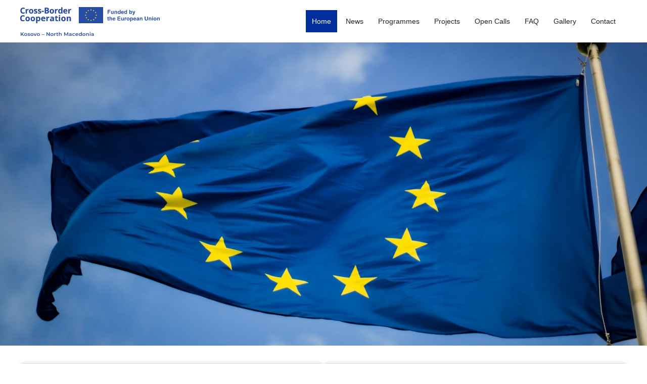

--- FILE ---
content_type: text/html; charset=UTF-8
request_url: https://cbc-kosovo-northmacedonia.eu/
body_size: 18127
content:
<!doctype html><html lang="en-US"><head><script data-no-optimize="1">var litespeed_docref=sessionStorage.getItem("litespeed_docref");litespeed_docref&&(Object.defineProperty(document,"referrer",{get:function(){return litespeed_docref}}),sessionStorage.removeItem("litespeed_docref"));</script> <meta charset="UTF-8"><meta name="viewport" content="width=device-width, initial-scale=1"><link rel="profile" href="https://gmpg.org/xfn/11"><title>Cross Border Cooperation &#8211; Kosovo &#8211; North Macedonia</title><meta name='robots' content='max-image-preview:large' /><link rel="alternate" type="application/rss+xml" title="Cross Border Cooperation &raquo; Feed" href="https://cbc-kosovo-northmacedonia.eu/feed/" /><link rel="alternate" title="oEmbed (JSON)" type="application/json+oembed" href="https://cbc-kosovo-northmacedonia.eu/wp-json/oembed/1.0/embed?url=https%3A%2F%2Fcbc-kosovo-northmacedonia.eu%2F" /><link rel="alternate" title="oEmbed (XML)" type="text/xml+oembed" href="https://cbc-kosovo-northmacedonia.eu/wp-json/oembed/1.0/embed?url=https%3A%2F%2Fcbc-kosovo-northmacedonia.eu%2F&#038;format=xml" /><style id='wp-img-auto-sizes-contain-inline-css'>img:is([sizes=auto i],[sizes^="auto," i]){contain-intrinsic-size:3000px 1500px}
/*# sourceURL=wp-img-auto-sizes-contain-inline-css */</style><link data-optimized="2" rel="stylesheet" href="https://cbc-kosovo-northmacedonia.eu/wp-content/litespeed/css/355ac1636fa7211643b088786d839b68.css?ver=e8925" /><link rel="preconnect" href="https://fonts.gstatic.com/" crossorigin><script type="litespeed/javascript" data-src="https://cbc-kosovo-northmacedonia.eu/wp-includes/js/jquery/jquery.min.js" id="jquery-core-js"></script> <link rel="https://api.w.org/" href="https://cbc-kosovo-northmacedonia.eu/wp-json/" /><link rel="alternate" title="JSON" type="application/json" href="https://cbc-kosovo-northmacedonia.eu/wp-json/wp/v2/pages/9" /><link rel="EditURI" type="application/rsd+xml" title="RSD" href="https://cbc-kosovo-northmacedonia.eu/xmlrpc.php?rsd" /><meta name="generator" content="WordPress 6.9" /><link rel="canonical" href="https://cbc-kosovo-northmacedonia.eu/" /><link rel='shortlink' href='https://cbc-kosovo-northmacedonia.eu/' /><meta name="generator" content="Elementor 3.26.0; features: e_font_icon_svg, additional_custom_breakpoints, e_element_cache; settings: css_print_method-external, google_font-enabled, font_display-swap"><style>.e-con.e-parent:nth-of-type(n+4):not(.e-lazyloaded):not(.e-no-lazyload),
				.e-con.e-parent:nth-of-type(n+4):not(.e-lazyloaded):not(.e-no-lazyload) * {
					background-image: none !important;
				}
				@media screen and (max-height: 1024px) {
					.e-con.e-parent:nth-of-type(n+3):not(.e-lazyloaded):not(.e-no-lazyload),
					.e-con.e-parent:nth-of-type(n+3):not(.e-lazyloaded):not(.e-no-lazyload) * {
						background-image: none !important;
					}
				}
				@media screen and (max-height: 640px) {
					.e-con.e-parent:nth-of-type(n+2):not(.e-lazyloaded):not(.e-no-lazyload),
					.e-con.e-parent:nth-of-type(n+2):not(.e-lazyloaded):not(.e-no-lazyload) * {
						background-image: none !important;
					}
				}</style><style id="wp-custom-css">.page-header .entry-title {
	display: none
}</style><style id='global-styles-inline-css'>:root{--wp--preset--aspect-ratio--square: 1;--wp--preset--aspect-ratio--4-3: 4/3;--wp--preset--aspect-ratio--3-4: 3/4;--wp--preset--aspect-ratio--3-2: 3/2;--wp--preset--aspect-ratio--2-3: 2/3;--wp--preset--aspect-ratio--16-9: 16/9;--wp--preset--aspect-ratio--9-16: 9/16;--wp--preset--color--black: #000000;--wp--preset--color--cyan-bluish-gray: #abb8c3;--wp--preset--color--white: #ffffff;--wp--preset--color--pale-pink: #f78da7;--wp--preset--color--vivid-red: #cf2e2e;--wp--preset--color--luminous-vivid-orange: #ff6900;--wp--preset--color--luminous-vivid-amber: #fcb900;--wp--preset--color--light-green-cyan: #7bdcb5;--wp--preset--color--vivid-green-cyan: #00d084;--wp--preset--color--pale-cyan-blue: #8ed1fc;--wp--preset--color--vivid-cyan-blue: #0693e3;--wp--preset--color--vivid-purple: #9b51e0;--wp--preset--gradient--vivid-cyan-blue-to-vivid-purple: linear-gradient(135deg,rgb(6,147,227) 0%,rgb(155,81,224) 100%);--wp--preset--gradient--light-green-cyan-to-vivid-green-cyan: linear-gradient(135deg,rgb(122,220,180) 0%,rgb(0,208,130) 100%);--wp--preset--gradient--luminous-vivid-amber-to-luminous-vivid-orange: linear-gradient(135deg,rgb(252,185,0) 0%,rgb(255,105,0) 100%);--wp--preset--gradient--luminous-vivid-orange-to-vivid-red: linear-gradient(135deg,rgb(255,105,0) 0%,rgb(207,46,46) 100%);--wp--preset--gradient--very-light-gray-to-cyan-bluish-gray: linear-gradient(135deg,rgb(238,238,238) 0%,rgb(169,184,195) 100%);--wp--preset--gradient--cool-to-warm-spectrum: linear-gradient(135deg,rgb(74,234,220) 0%,rgb(151,120,209) 20%,rgb(207,42,186) 40%,rgb(238,44,130) 60%,rgb(251,105,98) 80%,rgb(254,248,76) 100%);--wp--preset--gradient--blush-light-purple: linear-gradient(135deg,rgb(255,206,236) 0%,rgb(152,150,240) 100%);--wp--preset--gradient--blush-bordeaux: linear-gradient(135deg,rgb(254,205,165) 0%,rgb(254,45,45) 50%,rgb(107,0,62) 100%);--wp--preset--gradient--luminous-dusk: linear-gradient(135deg,rgb(255,203,112) 0%,rgb(199,81,192) 50%,rgb(65,88,208) 100%);--wp--preset--gradient--pale-ocean: linear-gradient(135deg,rgb(255,245,203) 0%,rgb(182,227,212) 50%,rgb(51,167,181) 100%);--wp--preset--gradient--electric-grass: linear-gradient(135deg,rgb(202,248,128) 0%,rgb(113,206,126) 100%);--wp--preset--gradient--midnight: linear-gradient(135deg,rgb(2,3,129) 0%,rgb(40,116,252) 100%);--wp--preset--font-size--small: 13px;--wp--preset--font-size--medium: 20px;--wp--preset--font-size--large: 36px;--wp--preset--font-size--x-large: 42px;--wp--preset--spacing--20: 0.44rem;--wp--preset--spacing--30: 0.67rem;--wp--preset--spacing--40: 1rem;--wp--preset--spacing--50: 1.5rem;--wp--preset--spacing--60: 2.25rem;--wp--preset--spacing--70: 3.38rem;--wp--preset--spacing--80: 5.06rem;--wp--preset--shadow--natural: 6px 6px 9px rgba(0, 0, 0, 0.2);--wp--preset--shadow--deep: 12px 12px 50px rgba(0, 0, 0, 0.4);--wp--preset--shadow--sharp: 6px 6px 0px rgba(0, 0, 0, 0.2);--wp--preset--shadow--outlined: 6px 6px 0px -3px rgb(255, 255, 255), 6px 6px rgb(0, 0, 0);--wp--preset--shadow--crisp: 6px 6px 0px rgb(0, 0, 0);}:root { --wp--style--global--content-size: 800px;--wp--style--global--wide-size: 1200px; }:where(body) { margin: 0; }.wp-site-blocks > .alignleft { float: left; margin-right: 2em; }.wp-site-blocks > .alignright { float: right; margin-left: 2em; }.wp-site-blocks > .aligncenter { justify-content: center; margin-left: auto; margin-right: auto; }:where(.wp-site-blocks) > * { margin-block-start: 24px; margin-block-end: 0; }:where(.wp-site-blocks) > :first-child { margin-block-start: 0; }:where(.wp-site-blocks) > :last-child { margin-block-end: 0; }:root { --wp--style--block-gap: 24px; }:root :where(.is-layout-flow) > :first-child{margin-block-start: 0;}:root :where(.is-layout-flow) > :last-child{margin-block-end: 0;}:root :where(.is-layout-flow) > *{margin-block-start: 24px;margin-block-end: 0;}:root :where(.is-layout-constrained) > :first-child{margin-block-start: 0;}:root :where(.is-layout-constrained) > :last-child{margin-block-end: 0;}:root :where(.is-layout-constrained) > *{margin-block-start: 24px;margin-block-end: 0;}:root :where(.is-layout-flex){gap: 24px;}:root :where(.is-layout-grid){gap: 24px;}.is-layout-flow > .alignleft{float: left;margin-inline-start: 0;margin-inline-end: 2em;}.is-layout-flow > .alignright{float: right;margin-inline-start: 2em;margin-inline-end: 0;}.is-layout-flow > .aligncenter{margin-left: auto !important;margin-right: auto !important;}.is-layout-constrained > .alignleft{float: left;margin-inline-start: 0;margin-inline-end: 2em;}.is-layout-constrained > .alignright{float: right;margin-inline-start: 2em;margin-inline-end: 0;}.is-layout-constrained > .aligncenter{margin-left: auto !important;margin-right: auto !important;}.is-layout-constrained > :where(:not(.alignleft):not(.alignright):not(.alignfull)){max-width: var(--wp--style--global--content-size);margin-left: auto !important;margin-right: auto !important;}.is-layout-constrained > .alignwide{max-width: var(--wp--style--global--wide-size);}body .is-layout-flex{display: flex;}.is-layout-flex{flex-wrap: wrap;align-items: center;}.is-layout-flex > :is(*, div){margin: 0;}body .is-layout-grid{display: grid;}.is-layout-grid > :is(*, div){margin: 0;}body{padding-top: 0px;padding-right: 0px;padding-bottom: 0px;padding-left: 0px;}a:where(:not(.wp-element-button)){text-decoration: underline;}:root :where(.wp-element-button, .wp-block-button__link){background-color: #32373c;border-width: 0;color: #fff;font-family: inherit;font-size: inherit;font-style: inherit;font-weight: inherit;letter-spacing: inherit;line-height: inherit;padding-top: calc(0.667em + 2px);padding-right: calc(1.333em + 2px);padding-bottom: calc(0.667em + 2px);padding-left: calc(1.333em + 2px);text-decoration: none;text-transform: inherit;}.has-black-color{color: var(--wp--preset--color--black) !important;}.has-cyan-bluish-gray-color{color: var(--wp--preset--color--cyan-bluish-gray) !important;}.has-white-color{color: var(--wp--preset--color--white) !important;}.has-pale-pink-color{color: var(--wp--preset--color--pale-pink) !important;}.has-vivid-red-color{color: var(--wp--preset--color--vivid-red) !important;}.has-luminous-vivid-orange-color{color: var(--wp--preset--color--luminous-vivid-orange) !important;}.has-luminous-vivid-amber-color{color: var(--wp--preset--color--luminous-vivid-amber) !important;}.has-light-green-cyan-color{color: var(--wp--preset--color--light-green-cyan) !important;}.has-vivid-green-cyan-color{color: var(--wp--preset--color--vivid-green-cyan) !important;}.has-pale-cyan-blue-color{color: var(--wp--preset--color--pale-cyan-blue) !important;}.has-vivid-cyan-blue-color{color: var(--wp--preset--color--vivid-cyan-blue) !important;}.has-vivid-purple-color{color: var(--wp--preset--color--vivid-purple) !important;}.has-black-background-color{background-color: var(--wp--preset--color--black) !important;}.has-cyan-bluish-gray-background-color{background-color: var(--wp--preset--color--cyan-bluish-gray) !important;}.has-white-background-color{background-color: var(--wp--preset--color--white) !important;}.has-pale-pink-background-color{background-color: var(--wp--preset--color--pale-pink) !important;}.has-vivid-red-background-color{background-color: var(--wp--preset--color--vivid-red) !important;}.has-luminous-vivid-orange-background-color{background-color: var(--wp--preset--color--luminous-vivid-orange) !important;}.has-luminous-vivid-amber-background-color{background-color: var(--wp--preset--color--luminous-vivid-amber) !important;}.has-light-green-cyan-background-color{background-color: var(--wp--preset--color--light-green-cyan) !important;}.has-vivid-green-cyan-background-color{background-color: var(--wp--preset--color--vivid-green-cyan) !important;}.has-pale-cyan-blue-background-color{background-color: var(--wp--preset--color--pale-cyan-blue) !important;}.has-vivid-cyan-blue-background-color{background-color: var(--wp--preset--color--vivid-cyan-blue) !important;}.has-vivid-purple-background-color{background-color: var(--wp--preset--color--vivid-purple) !important;}.has-black-border-color{border-color: var(--wp--preset--color--black) !important;}.has-cyan-bluish-gray-border-color{border-color: var(--wp--preset--color--cyan-bluish-gray) !important;}.has-white-border-color{border-color: var(--wp--preset--color--white) !important;}.has-pale-pink-border-color{border-color: var(--wp--preset--color--pale-pink) !important;}.has-vivid-red-border-color{border-color: var(--wp--preset--color--vivid-red) !important;}.has-luminous-vivid-orange-border-color{border-color: var(--wp--preset--color--luminous-vivid-orange) !important;}.has-luminous-vivid-amber-border-color{border-color: var(--wp--preset--color--luminous-vivid-amber) !important;}.has-light-green-cyan-border-color{border-color: var(--wp--preset--color--light-green-cyan) !important;}.has-vivid-green-cyan-border-color{border-color: var(--wp--preset--color--vivid-green-cyan) !important;}.has-pale-cyan-blue-border-color{border-color: var(--wp--preset--color--pale-cyan-blue) !important;}.has-vivid-cyan-blue-border-color{border-color: var(--wp--preset--color--vivid-cyan-blue) !important;}.has-vivid-purple-border-color{border-color: var(--wp--preset--color--vivid-purple) !important;}.has-vivid-cyan-blue-to-vivid-purple-gradient-background{background: var(--wp--preset--gradient--vivid-cyan-blue-to-vivid-purple) !important;}.has-light-green-cyan-to-vivid-green-cyan-gradient-background{background: var(--wp--preset--gradient--light-green-cyan-to-vivid-green-cyan) !important;}.has-luminous-vivid-amber-to-luminous-vivid-orange-gradient-background{background: var(--wp--preset--gradient--luminous-vivid-amber-to-luminous-vivid-orange) !important;}.has-luminous-vivid-orange-to-vivid-red-gradient-background{background: var(--wp--preset--gradient--luminous-vivid-orange-to-vivid-red) !important;}.has-very-light-gray-to-cyan-bluish-gray-gradient-background{background: var(--wp--preset--gradient--very-light-gray-to-cyan-bluish-gray) !important;}.has-cool-to-warm-spectrum-gradient-background{background: var(--wp--preset--gradient--cool-to-warm-spectrum) !important;}.has-blush-light-purple-gradient-background{background: var(--wp--preset--gradient--blush-light-purple) !important;}.has-blush-bordeaux-gradient-background{background: var(--wp--preset--gradient--blush-bordeaux) !important;}.has-luminous-dusk-gradient-background{background: var(--wp--preset--gradient--luminous-dusk) !important;}.has-pale-ocean-gradient-background{background: var(--wp--preset--gradient--pale-ocean) !important;}.has-electric-grass-gradient-background{background: var(--wp--preset--gradient--electric-grass) !important;}.has-midnight-gradient-background{background: var(--wp--preset--gradient--midnight) !important;}.has-small-font-size{font-size: var(--wp--preset--font-size--small) !important;}.has-medium-font-size{font-size: var(--wp--preset--font-size--medium) !important;}.has-large-font-size{font-size: var(--wp--preset--font-size--large) !important;}.has-x-large-font-size{font-size: var(--wp--preset--font-size--x-large) !important;}
/*# sourceURL=global-styles-inline-css */</style></head><body data-rsssl=1 class="home wp-singular page-template-default page page-id-9 wp-custom-logo wp-embed-responsive wp-theme-hello-elementor elementor-default elementor-kit-13 elementor-page elementor-page-9"><a class="skip-link screen-reader-text" href="#content">Skip to content</a><div data-elementor-type="header" data-elementor-id="42" class="elementor elementor-42 elementor-location-header" data-elementor-post-type="elementor_library"><div class="elementor-element elementor-element-97dd435 e-flex e-con-boxed e-con e-parent" data-id="97dd435" data-element_type="container"><div class="e-con-inner"><div class="elementor-element elementor-element-993afd4 e-con-full e-flex e-con e-child" data-id="993afd4" data-element_type="container"><div class="elementor-element elementor-element-cae8914 elementor-widget elementor-widget-theme-site-logo elementor-widget-image" data-id="cae8914" data-element_type="widget" data-widget_type="theme-site-logo.default"><div class="elementor-widget-container">
<a href="https://cbc-kosovo-northmacedonia.eu">
<img data-lazyloaded="1" src="[data-uri]" data-src="https://cbc-kosovo-northmacedonia.eu/wp-content/uploads/2024/12/cbclogo.svg" class="attachment-full size-full wp-image-44" alt="" />				</a></div></div></div><div class="elementor-element elementor-element-0892c44 e-con-full e-flex e-con e-child" data-id="0892c44" data-element_type="container"><div class="elementor-element elementor-element-9153323 elementor-nav-menu__align-end elementor-nav-menu--stretch elementor-nav-menu--dropdown-tablet elementor-nav-menu__text-align-aside elementor-nav-menu--toggle elementor-nav-menu--burger elementor-widget elementor-widget-nav-menu" data-id="9153323" data-element_type="widget" data-settings="{&quot;full_width&quot;:&quot;stretch&quot;,&quot;layout&quot;:&quot;horizontal&quot;,&quot;submenu_icon&quot;:{&quot;value&quot;:&quot;&lt;svg class=\&quot;e-font-icon-svg e-fas-caret-down\&quot; viewBox=\&quot;0 0 320 512\&quot; xmlns=\&quot;http:\/\/www.w3.org\/2000\/svg\&quot;&gt;&lt;path d=\&quot;M31.3 192h257.3c17.8 0 26.7 21.5 14.1 34.1L174.1 354.8c-7.8 7.8-20.5 7.8-28.3 0L17.2 226.1C4.6 213.5 13.5 192 31.3 192z\&quot;&gt;&lt;\/path&gt;&lt;\/svg&gt;&quot;,&quot;library&quot;:&quot;fa-solid&quot;},&quot;toggle&quot;:&quot;burger&quot;}" data-widget_type="nav-menu.default"><div class="elementor-widget-container"><nav aria-label="Menu" class="elementor-nav-menu--main elementor-nav-menu__container elementor-nav-menu--layout-horizontal e--pointer-background e--animation-sweep-up"><ul id="menu-1-9153323" class="elementor-nav-menu"><li class="menu-item menu-item-type-post_type menu-item-object-page menu-item-home current-menu-item page_item page-item-9 current_page_item menu-item-65"><a href="https://cbc-kosovo-northmacedonia.eu/" aria-current="page" class="elementor-item elementor-item-active">Home</a></li><li class="menu-item menu-item-type-post_type menu-item-object-page menu-item-69"><a href="https://cbc-kosovo-northmacedonia.eu/news/" class="elementor-item">News</a></li><li class="menu-item menu-item-type-post_type menu-item-object-page menu-item-72"><a href="https://cbc-kosovo-northmacedonia.eu/programmes/" class="elementor-item">Programmes</a></li><li class="menu-item menu-item-type-post_type menu-item-object-page menu-item-312"><a href="https://cbc-kosovo-northmacedonia.eu/projects/" class="elementor-item">Projects</a></li><li class="menu-item menu-item-type-post_type menu-item-object-page menu-item-70"><a href="https://cbc-kosovo-northmacedonia.eu/open-calls/" class="elementor-item">Open Calls</a></li><li class="menu-item menu-item-type-post_type menu-item-object-page menu-item-67"><a href="https://cbc-kosovo-northmacedonia.eu/faq/" class="elementor-item">FAQ</a></li><li class="menu-item menu-item-type-post_type menu-item-object-page menu-item-68"><a href="https://cbc-kosovo-northmacedonia.eu/gallery/" class="elementor-item">Gallery</a></li><li class="menu-item menu-item-type-post_type menu-item-object-page menu-item-66"><a href="https://cbc-kosovo-northmacedonia.eu/contact/" class="elementor-item">Contact</a></li></ul></nav><div class="elementor-menu-toggle" role="button" tabindex="0" aria-label="Menu Toggle" aria-expanded="false">
<svg aria-hidden="true" role="presentation" class="elementor-menu-toggle__icon--open e-font-icon-svg e-eicon-menu-bar" viewBox="0 0 1000 1000" xmlns="http://www.w3.org/2000/svg"><path d="M104 333H896C929 333 958 304 958 271S929 208 896 208H104C71 208 42 237 42 271S71 333 104 333ZM104 583H896C929 583 958 554 958 521S929 458 896 458H104C71 458 42 487 42 521S71 583 104 583ZM104 833H896C929 833 958 804 958 771S929 708 896 708H104C71 708 42 737 42 771S71 833 104 833Z"></path></svg><svg aria-hidden="true" role="presentation" class="elementor-menu-toggle__icon--close e-font-icon-svg e-eicon-close" viewBox="0 0 1000 1000" xmlns="http://www.w3.org/2000/svg"><path d="M742 167L500 408 258 167C246 154 233 150 217 150 196 150 179 158 167 167 154 179 150 196 150 212 150 229 154 242 171 254L408 500 167 742C138 771 138 800 167 829 196 858 225 858 254 829L496 587 738 829C750 842 767 846 783 846 800 846 817 842 829 829 842 817 846 804 846 783 846 767 842 750 829 737L588 500 833 258C863 229 863 200 833 171 804 137 775 137 742 167Z"></path></svg>			<span class="elementor-screen-only">Menu</span></div><nav class="elementor-nav-menu--dropdown elementor-nav-menu__container" aria-hidden="true"><ul id="menu-2-9153323" class="elementor-nav-menu"><li class="menu-item menu-item-type-post_type menu-item-object-page menu-item-home current-menu-item page_item page-item-9 current_page_item menu-item-65"><a href="https://cbc-kosovo-northmacedonia.eu/" aria-current="page" class="elementor-item elementor-item-active" tabindex="-1">Home</a></li><li class="menu-item menu-item-type-post_type menu-item-object-page menu-item-69"><a href="https://cbc-kosovo-northmacedonia.eu/news/" class="elementor-item" tabindex="-1">News</a></li><li class="menu-item menu-item-type-post_type menu-item-object-page menu-item-72"><a href="https://cbc-kosovo-northmacedonia.eu/programmes/" class="elementor-item" tabindex="-1">Programmes</a></li><li class="menu-item menu-item-type-post_type menu-item-object-page menu-item-312"><a href="https://cbc-kosovo-northmacedonia.eu/projects/" class="elementor-item" tabindex="-1">Projects</a></li><li class="menu-item menu-item-type-post_type menu-item-object-page menu-item-70"><a href="https://cbc-kosovo-northmacedonia.eu/open-calls/" class="elementor-item" tabindex="-1">Open Calls</a></li><li class="menu-item menu-item-type-post_type menu-item-object-page menu-item-67"><a href="https://cbc-kosovo-northmacedonia.eu/faq/" class="elementor-item" tabindex="-1">FAQ</a></li><li class="menu-item menu-item-type-post_type menu-item-object-page menu-item-68"><a href="https://cbc-kosovo-northmacedonia.eu/gallery/" class="elementor-item" tabindex="-1">Gallery</a></li><li class="menu-item menu-item-type-post_type menu-item-object-page menu-item-66"><a href="https://cbc-kosovo-northmacedonia.eu/contact/" class="elementor-item" tabindex="-1">Contact</a></li></ul></nav></div></div></div></div></div></div><main id="content" class="site-main post-9 page type-page status-publish hentry"><div class="page-header"><h1 class="entry-title">Home</h1></div><div class="page-content"><div data-elementor-type="wp-page" data-elementor-id="9" class="elementor elementor-9" data-elementor-post-type="page"><div class="elementor-element elementor-element-86a4b71 e-flex e-con-boxed e-con e-parent" data-id="86a4b71" data-element_type="container" data-settings="{&quot;background_background&quot;:&quot;classic&quot;,&quot;background_motion_fx_motion_fx_scrolling&quot;:&quot;yes&quot;,&quot;background_motion_fx_translateY_effect&quot;:&quot;yes&quot;,&quot;background_motion_fx_translateY_speed&quot;:{&quot;unit&quot;:&quot;px&quot;,&quot;size&quot;:4,&quot;sizes&quot;:[]},&quot;background_motion_fx_translateY_affectedRange&quot;:{&quot;unit&quot;:&quot;%&quot;,&quot;size&quot;:&quot;&quot;,&quot;sizes&quot;:{&quot;start&quot;:0,&quot;end&quot;:100}},&quot;background_motion_fx_devices&quot;:[&quot;desktop&quot;,&quot;tablet&quot;,&quot;mobile&quot;]}"><div class="e-con-inner"><div class="elementor-element elementor-element-84758d5 elementor-invisible elementor-widget elementor-widget-heading" data-id="84758d5" data-element_type="widget" data-settings="{&quot;_animation&quot;:&quot;fadeIn&quot;}" data-widget_type="heading.default"><div class="elementor-widget-container"><h2 class="elementor-heading-title elementor-size-default">Cross Border Cooperation</br>
Kosovo - North Macedonia</h2></div></div><div class="elementor-element elementor-element-9dedf48 elementor-invisible elementor-widget elementor-widget-text-editor" data-id="9dedf48" data-element_type="widget" data-settings="{&quot;_animation&quot;:&quot;fadeIn&quot;}" data-widget_type="text-editor.default"><div class="elementor-widget-container"><p>This strategic document is based on a joint planning effort between <br />Republic of Macedonia and Kosovo, and is also the result of a <br />large consultation process with local stakeholders and <br />potential beneficiaries.</p></div></div><div class="elementor-element elementor-element-0f0731d elementor-invisible elementor-widget elementor-widget-button" data-id="0f0731d" data-element_type="widget" data-settings="{&quot;_animation&quot;:&quot;fadeIn&quot;}" data-widget_type="button.default"><div class="elementor-widget-container"><div class="elementor-button-wrapper">
<a class="elementor-button elementor-button-link elementor-size-sm" href="https://cbc-kosovo-northmacedonia.eu/open-calls/">
<span class="elementor-button-content-wrapper">
<span class="elementor-button-text">Open Calls</span>
</span>
</a></div></div></div></div></div><div class="elementor-element elementor-element-133b423 e-flex e-con-boxed e-con e-parent" data-id="133b423" data-element_type="container"><div class="e-con-inner"><div class="elementor-element elementor-element-29994bc e-con-full e-flex e-con e-child" data-id="29994bc" data-element_type="container" data-settings="{&quot;background_background&quot;:&quot;classic&quot;}"><div class="elementor-element elementor-element-ecffd54 elementor-view-stacked elementor-shape-circle elementor-widget elementor-widget-icon" data-id="ecffd54" data-element_type="widget" data-widget_type="icon.default"><div class="elementor-widget-container"><div class="elementor-icon-wrapper"><div class="elementor-icon">
<svg xmlns="http://www.w3.org/2000/svg" id="Layer_2" data-name="Layer 2" viewBox="0 0 172.72 191.78"><defs><style>.cls-1 {        fill: #002f9c;      }</style></defs><g id="Layer_1-2" data-name="Layer 1"><g><path class="cls-1" d="M86.88,172.44c-.43,0-.87-.06-1.31-.19-14.28-4.1-27.62-11.61-38.57-21.72-11.13-10.28-19.26-22.78-23.51-36.15-4.49-13.35-5.22-40.92-5.86-65.25-.05-1.72-.09-3.41-.13-5.07-.06-2.33,1.78-4.3,4.19-4.5,24.13-1.94,45.57-11.31,63.78-19.94l.29-.14h.93s.31.14.31.14c22.66,10.74,42.21,18.25,64,19.96,2.4.19,4.24,2.15,4.2,4.46-.05,3.11-.1,6.31-.13,9.41-.28,22.2-.58,45.16-5.83,60.96-9.11,27.48-31.92,49.1-60.99,57.83-.46.14-.91.21-1.36.21ZM86.23,22.49c-18.33,8.68-39.9,18.03-64.31,19.98-.86.07-1.52.73-1.5,1.49.05,1.66.09,3.36.13,5.07.6,22.93,1.35,51.46,5.72,64.42,8.24,25.9,31.82,47.86,60.1,55.96.36.1.67.1,1.02,0,28.16-8.45,50.24-29.37,59.05-55.94,5.11-15.37,5.4-38.09,5.68-60.07.04-3.1.08-6.31.13-9.43.01-.76-.65-1.42-1.5-1.48-22.08-1.74-41.79-9.25-64.54-20Z"></path><path class="cls-1" d="M87,191.78c-.82,0-1.64-.12-2.48-.37-17.75-5.22-34.31-14.65-47.88-27.27-13.8-12.83-23.89-28.41-29.19-45.05C1.84,102.36.89,65.86.12,36.53L0,31.93c-.11-4.22,3.24-7.83,7.62-8.23C38.26,20.91,65.12,9.68,85.09.21l.45-.21h1.33l.45.21c20.03,9.49,46.97,20.74,77.78,23.51,4.42.4,7.7,3.9,7.63,8.15-.05,3.31-.1,6.66-.14,10.03-.36,28.25-.73,57.46-7.29,77.2-11.34,34.17-39.64,61.18-75.71,72.27-.86.27-1.72.4-2.57.4ZM86.2,4.55C65.98,14.1,38.95,25.26,8.02,28.08c-2.08.19-3.67,1.83-3.62,3.73l.12,4.6c.76,29.05,1.7,65.2,7.11,81.29v.03c10.34,32.43,38.74,59.04,74.14,69.45.87.26,1.65.25,2.51-.01,34.71-10.67,61.94-36.63,72.83-69.45,6.35-19.09,6.71-47.96,7.07-75.87.04-3.38.09-6.73.14-10.05.03-1.92-1.53-3.51-3.63-3.7-31.42-2.82-59.71-14.69-78.49-23.55Z"></path><path class="cls-1" d="M139.51,56.17c-.24-1.07-.97-1.93-1.96-2.3-7.89-2.94-16.76-4.41-24.98-4.14-9.25.31-17.06,2.79-22.6,7.16-7.3,5.77-10.43,14.67-9.06,25.76.31,2.54,1.05,4.98,1.61,6.59.33.96.6,1.67.84,2.22-1.67,5.17-2.7,11.05-3.14,17.83-1.29-7.27-4.83-13.14-10.4-17.15-7.74-5.56-18.98-7.08-29.34-3.95-1.09.33-1.75,1.44-1.52,2.55,3.04,14.55,8.21,23.51,15.81,27.4,2.83,1.45,5.94,2.18,9.37,2.18,4.52,0,9.6-1.27,15.31-3.81.08-.03.15-.08.22-.12.11.03.21.06.32.09,0,.01,0,.02,0,.04,0,12.43,0,23.78.01,33.72,0,1.21.99,2.2,2.2,2.2h0c1.21,0,2.2-.99,2.2-2.2,0-6.94-.01-14.58-.01-22.78,1.01-.3,2.02-.64,3.05-1.04,4.57,2.03,8.65,3.04,12.29,3.04,2.78,0,5.32-.59,7.63-1.78,6.15-3.15,10.32-10.35,12.76-22.02.23-1.12-.43-2.23-1.52-2.55-8.34-2.51-17.4-1.29-23.64,3.2-3.79,2.72-8.35,7.95-8.82,17.47-.59.22-1.17.42-1.75.61,0-2.57,0-5.18,0-7.85.05-10.39,1.33-18.97,4.01-26.03,4.61,2.84,10.84,3.05,14.5,2.88,6.49-.32,12.84-2.15,16.57-4.79,7.03-4.98,11.51-14.25,15.11-21.71,1.66-3.43,3.09-6.4,4.3-7.91.63-.78.87-1.81.64-2.81ZM56.76,114.23c-6.01-3.08-10.29-10.4-13.06-22.36,8.5-2.01,17.37-.59,23.54,3.84,5.09,3.66,8.14,9.27,8.92,16.33-6.88-2.84-14.18-7.66-21.78-14.38-.61-.54-1.53-.48-2.07.13-.54.61-.48,1.53.13,2.07,7.31,6.46,14.39,11.23,21.13,14.25-6.82,2.36-12.35,2.4-16.81.11ZM97.5,109.88c4.6-3.31,11.42-4.44,17.83-3.07-2.15,8.96-5.51,14.66-10,16.96-3.3,1.69-7.39,1.71-12.42.06,4.3-2.36,8.74-5.56,13.3-9.59.61-.54.66-1.46.13-2.07-.54-.61-1.46-.66-2.07-.13-4.68,4.13-9.21,7.35-13.54,9.62.72-5.12,2.99-9.08,6.78-11.8ZM130.6,64.98c-3.38,7-7.58,15.71-13.69,20.03-3.04,2.15-8.63,3.71-14.24,3.99-5.37.26-9.81-.67-12.49-2.57,5.35-10.6,14.61-17.28,28.65-21.31,1.17-.34,1.84-1.55,1.51-2.72-.34-1.17-1.55-1.84-2.72-1.51-13.83,3.98-23.47,10.58-29.49,20.19-.82,1.3-1.57,2.67-2.26,4.09-.25-.97-.47-2.01-.6-3.04-1.19-9.61,1.31-16.94,7.42-21.77,10.54-8.33,28.74-7.37,41.86-2.88-1.24,1.91-2.52,4.55-3.95,7.51Z"></path></g></g></svg></div></div></div></div><div class="elementor-element elementor-element-4895ca4 elementor-widget elementor-widget-heading" data-id="4895ca4" data-element_type="widget" data-widget_type="heading.default"><div class="elementor-widget-container"><h2 class="elementor-heading-title elementor-size-default">Environmental protection, climate change adaptation
and mitigation, risk prevention and management</h2></div></div><div class="elementor-element elementor-element-c2cb659 elementor-invisible elementor-widget elementor-widget-button" data-id="c2cb659" data-element_type="widget" data-settings="{&quot;_animation&quot;:&quot;fadeIn&quot;}" data-widget_type="button.default"><div class="elementor-widget-container"><div class="elementor-button-wrapper">
<a class="elementor-button elementor-button-link elementor-size-sm" href="https://cbc-kosovo-northmacedonia.eu/programmes/">
<span class="elementor-button-content-wrapper">
<span class="elementor-button-text">Programmes</span>
</span>
</a></div></div></div></div><div class="elementor-element elementor-element-3093e20 e-con-full e-flex e-con e-child" data-id="3093e20" data-element_type="container" data-settings="{&quot;background_background&quot;:&quot;classic&quot;}"><div class="elementor-element elementor-element-26a3950 elementor-view-stacked elementor-shape-circle elementor-widget elementor-widget-icon" data-id="26a3950" data-element_type="widget" data-widget_type="icon.default"><div class="elementor-widget-container"><div class="elementor-icon-wrapper"><div class="elementor-icon">
<svg xmlns="http://www.w3.org/2000/svg" id="Layer_2" data-name="Layer 2" viewBox="0 0 194.06 194.21"><defs><style>.cls-1 {        fill: #002f9c;      }</style></defs><g id="Layer_1-2" data-name="Layer 1"><path class="cls-1" d="M97.18,194.21c-36.25,0-70.26-20.84-86.67-53.08C-7.86,105.02-1.75,61.01,25.66,31.26c-.97-1.86-1.17-4.04-.52-6.04,1.05-3.24,4.05-5.41,7.45-5.41.82,0,1.63.13,2.42.39,4.11,1.34,6.36,5.77,5.02,9.87-1.05,3.24-4.05,5.41-7.45,5.41-.82,0-1.63-.13-2.42-.39-.41-.13-.8-.3-1.2-.52C2.99,62.89-2.77,104.7,14.68,139.01c15.61,30.7,47.99,50.53,82.49,50.53h0c6.11,0,12.24-.62,18.24-1.83,1.4-.29,2.73-.59,3.94-.89,6.71-1.69,13.31-4.16,19.59-7.34,1.41-.72,2.77-1.47,4.02-2.18.35-.2.75-.3,1.15-.3.84,0,1.62.46,2.04,1.19.63,1.12.24,2.55-.88,3.19-1.32.74-2.75,1.54-4.2,2.28-6.58,3.34-13.51,5.93-20.58,7.71-1.28.31-2.62.62-4.13.93-6.31,1.28-12.76,1.93-19.17,1.93h0ZM29.58,26.67c-.54,1.66.37,3.44,2.02,3.98.32.1.65.16.98.16,1.37,0,2.58-.88,3-2.18.54-1.65-.37-3.44-2.03-3.98-.32-.1-.64-.16-.97-.16-1.37,0-2.58.88-3,2.18h0ZM97.19,181.47c-20.63,0-40.38-7.38-55.74-20.8-.08.05-.16.09-.25.13-1.11.56-2.34.86-3.56.86-.83,0-1.65-.13-2.44-.39-1.99-.65-3.62-2.04-4.57-3.91-.95-1.87-1.12-4-.47-6,.65-2,2.04-3.62,3.91-4.57,1.1-.56,2.33-.86,3.55-.86.83,0,1.65.13,2.45.39,1.99.65,3.62,2.04,4.57,3.91.95,1.87,1.12,4,.47,6-.12.35-.26.7-.44,1.05,14.48,12.59,33.09,19.52,52.53,19.52,12.52,0,24.97-2.97,36.03-8.59,31.86-16.22,49.14-51.97,42.02-86.95-.2-1.05-.44-2.13-.76-3.42-1.47-5.85-3.6-11.54-6.33-16.9-.28-.56-.33-1.19-.14-1.78s.61-1.08,1.16-1.36c.32-.17.69-.26,1.06-.26.89,0,1.69.49,2.09,1.28,2.88,5.67,5.14,11.69,6.69,17.88.35,1.38.6,2.54.81,3.66,7.53,37-10.76,74.84-44.49,92.01-11.71,5.96-24.9,9.1-38.15,9.1ZM37.63,150.62c-.5,0-.98.12-1.43.35-.76.39-1.32,1.04-1.58,1.85-.26.81-.2,1.67.19,2.43s1.04,1.32,1.85,1.58c.33.11.66.16.99.16.5,0,.98-.12,1.44-.35.76-.39,1.32-1.04,1.58-1.85.26-.81.2-1.67-.19-2.43s-1.04-1.32-1.85-1.58c-.33-.11-.66-.16-.99-.16ZM162.28,173.69c-.82,0-1.63-.13-2.42-.39-1.99-.65-3.61-2.03-4.56-3.9-.95-1.86-1.11-3.98-.47-5.97,1.05-3.23,4.05-5.41,7.45-5.41.82,0,1.63.13,2.42.38.37.12.73.27,1.08.46,25.37-28.26,30.87-69.76,13.62-103.67-15.62-30.69-47.98-50.52-82.45-50.52-6.12,0-12.27.62-18.28,1.84-1.23.23-2.52.52-3.96.88-6.78,1.7-13.36,4.17-19.58,7.33-1.3.66-2.65,1.39-4.01,2.17-.35.2-.76.31-1.17.31-.83,0-1.61-.45-2.03-1.17-.31-.54-.39-1.17-.23-1.77.16-.6.55-1.11,1.09-1.42,1.41-.81,2.83-1.58,4.22-2.29,6.51-3.31,13.43-5.9,20.56-7.7,1.54-.38,2.92-.69,4.21-.93,6.29-1.28,12.75-1.93,19.18-1.93,36.2,0,70.2,20.83,86.61,53.08,18.15,35.68,12.33,79.36-14.42,109.04,1.02,1.88,1.24,4.11.57,6.16-1.05,3.23-4.05,5.41-7.45,5.41ZM162.29,162.7c-1.37,0-2.58.88-3.01,2.18-.26.8-.2,1.66.19,2.41.38.75,1.03,1.31,1.83,1.57.32.1.65.16.98.16,1.37,0,2.58-.88,3-2.18.26-.8.19-1.65-.19-2.41s-1.03-1.31-1.83-1.57c-.32-.1-.64-.16-.97-.16ZM135.46,154.24c-1.29,0-2.34-1.05-2.34-2.34v-39.09h-6.42c-.96,0-1.81-.57-2.17-1.46-.36-.89-.14-1.9.55-2.56l16.54-15.86c.44-.42,1.01-.65,1.62-.65s1.18.23,1.62.65l16.54,15.86c.69.67.91,1.67.55,2.56-.36.89-1.21,1.47-2.17,1.47h-6.42v28.22c0,1.29-1.05,2.34-2.34,2.34s-2.34-1.05-2.34-2.34v-30.55c0-1.29,1.05-2.34,2.34-2.34h2.95l-10.73-10.29-10.72,10.29h2.95c1.29,0,2.34,1.05,2.34,2.34v41.42c0,1.29-1.05,2.34-2.34,2.34ZM103.13,154.24c-1.29,0-2.34-1.05-2.34-2.34v-24.82h-6.42c-.96,0-1.81-.58-2.17-1.47-.36-.89-.14-1.89.55-2.56l16.54-15.86c.44-.42,1.01-.65,1.62-.65s1.18.23,1.62.65l16.54,15.86c.69.67.91,1.67.55,2.56-.36.89-1.21,1.47-2.17,1.47h-6.42v13.95c0,1.29-1.05,2.34-2.34,2.34s-2.34-1.05-2.34-2.34v-16.29c0-1.29,1.05-2.34,2.34-2.34h2.95l-10.72-10.29-10.73,10.29h2.95c1.29,0,2.34,1.05,2.34,2.34v27.16c0,1.29-1.05,2.34-2.34,2.34ZM84.09,154.24c-1.29,0-2.34-1.05-2.34-2.34v-20.83l-15.82-15.82c-.73.05-1.7.09-2.87.09-5.69,0-16.26-1.03-23.16-7.92-9.62-9.61-7.81-26.47-7.73-27.18.12-1.09.97-1.94,2.06-2.06.4-.04,1.87-.19,4.01-.19,5.69,0,16.27,1.03,23.17,7.92,8.31,8.31,8.1,21.98,7.83,26.03l12.52,12.52v-35.6c-3.58-2.92-15.5-13.66-15.5-27.01,0-15.32,15.77-27.25,16.44-27.75.4-.3.89-.46,1.4-.46s.99.16,1.4.47c.67.5,16.44,12.45,16.44,27.75,0,13.35-11.92,24.08-15.5,27.01v23.54l12.52-12.52c-.27-4.05-.49-17.71,7.83-26.03,6.89-6.89,17.47-7.92,23.16-7.92,2.23,0,3.74.16,4.02.19,1.09.12,1.93.97,2.06,2.06.08.71,1.88,17.56-7.73,27.18-6.89,6.89-17.47,7.92-23.16,7.92-1.17,0-2.14-.04-2.87-.09l-15.82,15.82v32.88c0,1.29-1.05,2.34-2.34,2.34ZM36.7,82.7c-.12,4.18.21,15.11,6.51,21.41,5.02,5.02,12.85,6.27,18.08,6.49l-12.28-12.29c-.91-.91-.91-2.39,0-3.3.44-.44,1.03-.68,1.65-.68s1.21.24,1.65.68l12.28,12.28c-.22-5.2-1.47-13.06-6.49-18.08-5.69-5.69-14.99-6.54-20.02-6.54-.51,0-.97,0-1.38.02ZM116.17,83.63c.62,0,1.21.24,1.65.68.91.91.91,2.39,0,3.3l-10.92,10.93c5.24-.23,13.07-1.48,18.08-6.49,6.29-6.29,6.63-17.22,6.51-21.4-.4-.01-.85-.02-1.34-.02-5.05,0-14.38.85-20.06,6.53-5.03,5.03-6.27,12.89-6.49,18.08l10.93-10.93c.44-.44,1.03-.68,1.65-.68ZM84.09,57.78c1.29,0,2.34,1.05,2.34,2.34v22.44c4.42-4.31,10.83-12.05,10.83-20.71,0-10.5-9.61-19.78-13.17-22.85-3.55,3.07-13.17,12.35-13.17,22.85,0,8.66,6.41,16.4,10.83,20.71v-22.44c0-1.29,1.05-2.34,2.34-2.34ZM23.86,136.67c-.89,0-1.69-.49-2.09-1.28-2.9-5.72-5.16-11.74-6.7-17.89-.27-1.1-.54-2.31-.81-3.59C6.74,76.84,25.04,38.98,58.76,21.83c11.74-5.97,24.95-9.13,38.2-9.13,20.99,0,41.01,7.64,56.51,21.52.05-.03.1-.05.14-.08,1.11-.56,2.34-.86,3.56-.86.82,0,1.64.13,2.44.39,4.12,1.34,6.38,5.79,5.04,9.9-1.06,3.25-4.06,5.42-7.48,5.42-.82,0-1.64-.13-2.43-.39-2-.65-3.62-2.04-4.57-3.91-.95-1.87-1.12-4-.47-5.99.13-.39.29-.77.49-1.15-14.62-13.04-33.48-20.2-53.24-20.2-12.51,0-24.98,2.98-36.08,8.62C29.03,42.2,11.74,77.96,18.84,112.96c.23,1.12.49,2.27.77,3.4,1.46,5.8,3.59,11.5,6.34,16.91.28.56.33,1.19.14,1.78s-.61,1.08-1.17,1.36c-.33.17-.7.25-1.06.25ZM157.17,37.97c-.5,0-.98.12-1.44.35-.76.39-1.32,1.04-1.58,1.85-.26.81-.2,1.67.19,2.43.39.76,1.04,1.32,1.85,1.58.32.1.65.16.98.16,1.39,0,2.61-.88,3.04-2.19.26-.81.19-1.67-.19-2.43-.39-.76-1.04-1.32-1.85-1.58-.32-.11-.65-.16-.99-.16Z"></path></g></svg></div></div></div></div><div class="elementor-element elementor-element-3b1690c elementor-widget elementor-widget-heading" data-id="3b1690c" data-element_type="widget" data-widget_type="heading.default"><div class="elementor-widget-container"><h2 class="elementor-heading-title elementor-size-default">Competitiveness, business environment and
SME development, trade and investment</h2></div></div><div class="elementor-element elementor-element-191ed3a elementor-invisible elementor-widget elementor-widget-button" data-id="191ed3a" data-element_type="widget" data-settings="{&quot;_animation&quot;:&quot;fadeIn&quot;}" data-widget_type="button.default"><div class="elementor-widget-container"><div class="elementor-button-wrapper">
<a class="elementor-button elementor-button-link elementor-size-sm" href="https://cbc-kosovo-northmacedonia.eu/programmes/">
<span class="elementor-button-content-wrapper">
<span class="elementor-button-text">Programmes</span>
</span>
</a></div></div></div></div></div></div><div class="elementor-element elementor-element-1bf2abb e-flex e-con-boxed e-con e-parent" data-id="1bf2abb" data-element_type="container" data-settings="{&quot;background_background&quot;:&quot;classic&quot;}"><div class="e-con-inner"><div class="elementor-element elementor-element-dbe1112 elementor-widget elementor-widget-counter" data-id="dbe1112" data-element_type="widget" data-widget_type="counter.default"><div class="elementor-widget-container"><div class="elementor-counter"><div class="elementor-counter-title">Budget</div><div class="elementor-counter-number-wrapper">
<span class="elementor-counter-number-prefix"></span>
<span class="elementor-counter-number" data-duration="2000" data-to-value="8.4" data-from-value="0" data-delimiter=",">0</span>
<span class="elementor-counter-number-suffix"> Million €</span></div></div></div></div><div class="elementor-element elementor-element-51ec700 elementor-widget elementor-widget-counter" data-id="51ec700" data-element_type="widget" data-widget_type="counter.default"><div class="elementor-widget-container"><div class="elementor-counter"><div class="elementor-counter-title">Area</div><div class="elementor-counter-number-wrapper">
<span class="elementor-counter-number-prefix"></span>
<span class="elementor-counter-number" data-duration="2000" data-to-value="10782" data-from-value="0" data-delimiter=",">0</span>
<span class="elementor-counter-number-suffix"> km2</span></div></div></div></div><div class="elementor-element elementor-element-ddab40b elementor-widget elementor-widget-counter" data-id="ddab40b" data-element_type="widget" data-widget_type="counter.default"><div class="elementor-widget-container"><div class="elementor-counter"><div class="elementor-counter-title">People Affected</div><div class="elementor-counter-number-wrapper">
<span class="elementor-counter-number-prefix"></span>
<span class="elementor-counter-number" data-duration="2000" data-to-value="1.86" data-from-value="0" data-delimiter=",">0</span>
<span class="elementor-counter-number-suffix"> Million</span></div></div></div></div></div></div><div class="elementor-element elementor-element-d8cac8c e-flex e-con-boxed e-con e-parent" data-id="d8cac8c" data-element_type="container" data-settings="{&quot;background_background&quot;:&quot;classic&quot;}"><div class="e-con-inner"><div class="elementor-element elementor-element-dab0d23 elementor-invisible elementor-widget elementor-widget-heading" data-id="dab0d23" data-element_type="widget" data-settings="{&quot;_animation&quot;:&quot;fadeIn&quot;}" data-widget_type="heading.default"><div class="elementor-widget-container"><h2 class="elementor-heading-title elementor-size-default">Latest News</h2></div></div><div class="elementor-element elementor-element-1c09523 elementor-grid-4 elementor-posts--align-left elementor-grid-tablet-2 elementor-grid-mobile-1 elementor-posts--thumbnail-top elementor-invisible elementor-widget elementor-widget-posts" data-id="1c09523" data-element_type="widget" data-settings="{&quot;classic_columns&quot;:&quot;4&quot;,&quot;classic_row_gap&quot;:{&quot;unit&quot;:&quot;px&quot;,&quot;size&quot;:20,&quot;sizes&quot;:[]},&quot;_animation&quot;:&quot;fadeIn&quot;,&quot;classic_columns_tablet&quot;:&quot;2&quot;,&quot;classic_columns_mobile&quot;:&quot;1&quot;,&quot;classic_row_gap_tablet&quot;:{&quot;unit&quot;:&quot;px&quot;,&quot;size&quot;:&quot;&quot;,&quot;sizes&quot;:[]},&quot;classic_row_gap_mobile&quot;:{&quot;unit&quot;:&quot;px&quot;,&quot;size&quot;:&quot;&quot;,&quot;sizes&quot;:[]}}" data-widget_type="posts.classic"><div class="elementor-widget-container"><div class="elementor-posts-container elementor-posts elementor-posts--skin-classic elementor-grid"><article class="elementor-post elementor-grid-item post-517 post type-post status-publish format-standard has-post-thumbnail hentry category-news">
<a class="elementor-post__thumbnail__link" href="https://cbc-kosovo-northmacedonia.eu/our-team-participated-in-the-6th-regional-jts-event-in-struga-north-macedonia/" tabindex="-1" ><div class="elementor-post__thumbnail"><img data-lazyloaded="1" src="[data-uri]" fetchpriority="high" decoding="async" width="300" height="225" data-src="https://cbc-kosovo-northmacedonia.eu/wp-content/uploads/2025/10/10-300x225.jpg" class="attachment-medium size-medium wp-image-527" alt="" data-srcset="https://cbc-kosovo-northmacedonia.eu/wp-content/uploads/2025/10/10-300x225.jpg 300w, https://cbc-kosovo-northmacedonia.eu/wp-content/uploads/2025/10/10-1024x768.jpg 1024w, https://cbc-kosovo-northmacedonia.eu/wp-content/uploads/2025/10/10-768x576.jpg 768w, https://cbc-kosovo-northmacedonia.eu/wp-content/uploads/2025/10/10-1536x1152.jpg 1536w, https://cbc-kosovo-northmacedonia.eu/wp-content/uploads/2025/10/10.jpg 2048w" data-sizes="(max-width: 300px) 100vw, 300px" /></div>
</a><div class="elementor-post__text"><h2 class="elementor-post__title">
<a href="https://cbc-kosovo-northmacedonia.eu/our-team-participated-in-the-6th-regional-jts-event-in-struga-north-macedonia/" >
Our team participated in the 6th Regional JTS Event in Struga, North Macedonia			</a></h2><div class="elementor-post__meta-data">
<span class="elementor-post-date">
October 14, 2025		</span></div></div></article><article class="elementor-post elementor-grid-item post-512 post type-post status-publish format-standard has-post-thumbnail hentry category-news">
<a class="elementor-post__thumbnail__link" href="https://cbc-kosovo-northmacedonia.eu/bilateral-meeting-between-programme-representatives-from-north-macedonia-and-kosovo/" tabindex="-1" ><div class="elementor-post__thumbnail"><img data-lazyloaded="1" src="[data-uri]" decoding="async" width="300" height="275" data-src="https://cbc-kosovo-northmacedonia.eu/wp-content/uploads/2025/08/viber_image_2025-08-05_12-38-15-550-e1755247107420-300x275.jpg" class="attachment-medium size-medium wp-image-514" alt="" data-srcset="https://cbc-kosovo-northmacedonia.eu/wp-content/uploads/2025/08/viber_image_2025-08-05_12-38-15-550-e1755247107420-300x275.jpg 300w, https://cbc-kosovo-northmacedonia.eu/wp-content/uploads/2025/08/viber_image_2025-08-05_12-38-15-550-e1755247107420-768x704.jpg 768w, https://cbc-kosovo-northmacedonia.eu/wp-content/uploads/2025/08/viber_image_2025-08-05_12-38-15-550-e1755247107420.jpg 960w" data-sizes="(max-width: 300px) 100vw, 300px" /></div>
</a><div class="elementor-post__text"><h2 class="elementor-post__title">
<a href="https://cbc-kosovo-northmacedonia.eu/bilateral-meeting-between-programme-representatives-from-north-macedonia-and-kosovo/" >
Bilateral Meeting between Programme Representatives from North Macedonia and Kosovo			</a></h2><div class="elementor-post__meta-data">
<span class="elementor-post-date">
August 16, 2025		</span></div></div></article><article class="elementor-post elementor-grid-item post-508 post type-post status-publish format-standard has-post-thumbnail hentry category-news">
<a class="elementor-post__thumbnail__link" href="https://cbc-kosovo-northmacedonia.eu/tutorial-how-to-preparea-a-logical-framework-matrix/" tabindex="-1" ><div class="elementor-post__thumbnail"><img data-lazyloaded="1" src="[data-uri]" decoding="async" width="300" height="132" data-src="https://cbc-kosovo-northmacedonia.eu/wp-content/uploads/2025/08/2915108259955056728-300x132.jpg" class="attachment-medium size-medium wp-image-509" alt="" data-srcset="https://cbc-kosovo-northmacedonia.eu/wp-content/uploads/2025/08/2915108259955056728-300x132.jpg 300w, https://cbc-kosovo-northmacedonia.eu/wp-content/uploads/2025/08/2915108259955056728.jpg 439w" data-sizes="(max-width: 300px) 100vw, 300px" /></div>
</a><div class="elementor-post__text"><h2 class="elementor-post__title">
<a href="https://cbc-kosovo-northmacedonia.eu/tutorial-how-to-preparea-a-logical-framework-matrix/" >
Tutorial: How to prepare a Logical Framework Matrix			</a></h2><div class="elementor-post__meta-data">
<span class="elementor-post-date">
August 15, 2025		</span></div></div></article><article class="elementor-post elementor-grid-item post-504 post type-post status-publish format-standard has-post-thumbnail hentry category-news">
<a class="elementor-post__thumbnail__link" href="https://cbc-kosovo-northmacedonia.eu/tutorial-how-to-prepare-a-clear-and-compliant-project-budget-step-by-step/" tabindex="-1" ><div class="elementor-post__thumbnail"><img data-lazyloaded="1" src="[data-uri]" loading="lazy" decoding="async" width="300" height="170" data-src="https://cbc-kosovo-northmacedonia.eu/wp-content/uploads/2025/08/Screenshot-2025-05-13-152504-300x170.jpg" class="attachment-medium size-medium wp-image-506" alt="" data-srcset="https://cbc-kosovo-northmacedonia.eu/wp-content/uploads/2025/08/Screenshot-2025-05-13-152504-300x170.jpg 300w, https://cbc-kosovo-northmacedonia.eu/wp-content/uploads/2025/08/Screenshot-2025-05-13-152504-1024x581.jpg 1024w, https://cbc-kosovo-northmacedonia.eu/wp-content/uploads/2025/08/Screenshot-2025-05-13-152504-768x436.jpg 768w, https://cbc-kosovo-northmacedonia.eu/wp-content/uploads/2025/08/Screenshot-2025-05-13-152504.jpg 1079w" data-sizes="(max-width: 300px) 100vw, 300px" /></div>
</a><div class="elementor-post__text"><h2 class="elementor-post__title">
<a href="https://cbc-kosovo-northmacedonia.eu/tutorial-how-to-prepare-a-clear-and-compliant-project-budget-step-by-step/" >
Tutorial: how to prepare a clear and compliant project budget – step by step!			</a></h2><div class="elementor-post__meta-data">
<span class="elementor-post-date">
August 15, 2025		</span></div></div></article></div></div></div></div></div><div class="elementor-element elementor-element-fceee88 e-flex e-con-boxed e-con e-parent" data-id="fceee88" data-element_type="container" data-settings="{&quot;background_background&quot;:&quot;classic&quot;}"><div class="e-con-inner"><div class="elementor-element elementor-element-5999bfe elementor-invisible elementor-widget elementor-widget-heading" data-id="5999bfe" data-element_type="widget" data-settings="{&quot;_animation&quot;:&quot;fadeIn&quot;}" data-widget_type="heading.default"><div class="elementor-widget-container"><h2 class="elementor-heading-title elementor-size-default">Latest Events</h2></div></div><div class="elementor-element elementor-element-ced504d elementor-grid-4 elementor-posts--align-left elementor-grid-tablet-2 elementor-grid-mobile-1 elementor-posts--thumbnail-top elementor-invisible elementor-widget elementor-widget-posts" data-id="ced504d" data-element_type="widget" data-settings="{&quot;classic_columns&quot;:&quot;4&quot;,&quot;classic_row_gap&quot;:{&quot;unit&quot;:&quot;px&quot;,&quot;size&quot;:20,&quot;sizes&quot;:[]},&quot;_animation&quot;:&quot;fadeIn&quot;,&quot;classic_columns_tablet&quot;:&quot;2&quot;,&quot;classic_columns_mobile&quot;:&quot;1&quot;,&quot;classic_row_gap_tablet&quot;:{&quot;unit&quot;:&quot;px&quot;,&quot;size&quot;:&quot;&quot;,&quot;sizes&quot;:[]},&quot;classic_row_gap_mobile&quot;:{&quot;unit&quot;:&quot;px&quot;,&quot;size&quot;:&quot;&quot;,&quot;sizes&quot;:[]}}" data-widget_type="posts.classic"><div class="elementor-widget-container"><div class="elementor-posts-container elementor-posts elementor-posts--skin-classic elementor-grid"><article class="elementor-post elementor-grid-item post-517 post type-post status-publish format-standard has-post-thumbnail hentry category-news">
<a class="elementor-post__thumbnail__link" href="https://cbc-kosovo-northmacedonia.eu/our-team-participated-in-the-6th-regional-jts-event-in-struga-north-macedonia/" tabindex="-1" ><div class="elementor-post__thumbnail"><img data-lazyloaded="1" src="[data-uri]" fetchpriority="high" decoding="async" width="300" height="225" data-src="https://cbc-kosovo-northmacedonia.eu/wp-content/uploads/2025/10/10-300x225.jpg" class="attachment-medium size-medium wp-image-527" alt="" data-srcset="https://cbc-kosovo-northmacedonia.eu/wp-content/uploads/2025/10/10-300x225.jpg 300w, https://cbc-kosovo-northmacedonia.eu/wp-content/uploads/2025/10/10-1024x768.jpg 1024w, https://cbc-kosovo-northmacedonia.eu/wp-content/uploads/2025/10/10-768x576.jpg 768w, https://cbc-kosovo-northmacedonia.eu/wp-content/uploads/2025/10/10-1536x1152.jpg 1536w, https://cbc-kosovo-northmacedonia.eu/wp-content/uploads/2025/10/10.jpg 2048w" data-sizes="(max-width: 300px) 100vw, 300px" /></div>
</a><div class="elementor-post__text"><h2 class="elementor-post__title">
<a href="https://cbc-kosovo-northmacedonia.eu/our-team-participated-in-the-6th-regional-jts-event-in-struga-north-macedonia/" >
Our team participated in the 6th Regional JTS Event in Struga, North Macedonia			</a></h2><div class="elementor-post__meta-data">
<span class="elementor-post-date">
October 14, 2025		</span></div></div></article><article class="elementor-post elementor-grid-item post-512 post type-post status-publish format-standard has-post-thumbnail hentry category-news">
<a class="elementor-post__thumbnail__link" href="https://cbc-kosovo-northmacedonia.eu/bilateral-meeting-between-programme-representatives-from-north-macedonia-and-kosovo/" tabindex="-1" ><div class="elementor-post__thumbnail"><img data-lazyloaded="1" src="[data-uri]" decoding="async" width="300" height="275" data-src="https://cbc-kosovo-northmacedonia.eu/wp-content/uploads/2025/08/viber_image_2025-08-05_12-38-15-550-e1755247107420-300x275.jpg" class="attachment-medium size-medium wp-image-514" alt="" data-srcset="https://cbc-kosovo-northmacedonia.eu/wp-content/uploads/2025/08/viber_image_2025-08-05_12-38-15-550-e1755247107420-300x275.jpg 300w, https://cbc-kosovo-northmacedonia.eu/wp-content/uploads/2025/08/viber_image_2025-08-05_12-38-15-550-e1755247107420-768x704.jpg 768w, https://cbc-kosovo-northmacedonia.eu/wp-content/uploads/2025/08/viber_image_2025-08-05_12-38-15-550-e1755247107420.jpg 960w" data-sizes="(max-width: 300px) 100vw, 300px" /></div>
</a><div class="elementor-post__text"><h2 class="elementor-post__title">
<a href="https://cbc-kosovo-northmacedonia.eu/bilateral-meeting-between-programme-representatives-from-north-macedonia-and-kosovo/" >
Bilateral Meeting between Programme Representatives from North Macedonia and Kosovo			</a></h2><div class="elementor-post__meta-data">
<span class="elementor-post-date">
August 16, 2025		</span></div></div></article><article class="elementor-post elementor-grid-item post-508 post type-post status-publish format-standard has-post-thumbnail hentry category-news">
<a class="elementor-post__thumbnail__link" href="https://cbc-kosovo-northmacedonia.eu/tutorial-how-to-preparea-a-logical-framework-matrix/" tabindex="-1" ><div class="elementor-post__thumbnail"><img data-lazyloaded="1" src="[data-uri]" decoding="async" width="300" height="132" data-src="https://cbc-kosovo-northmacedonia.eu/wp-content/uploads/2025/08/2915108259955056728-300x132.jpg" class="attachment-medium size-medium wp-image-509" alt="" data-srcset="https://cbc-kosovo-northmacedonia.eu/wp-content/uploads/2025/08/2915108259955056728-300x132.jpg 300w, https://cbc-kosovo-northmacedonia.eu/wp-content/uploads/2025/08/2915108259955056728.jpg 439w" data-sizes="(max-width: 300px) 100vw, 300px" /></div>
</a><div class="elementor-post__text"><h2 class="elementor-post__title">
<a href="https://cbc-kosovo-northmacedonia.eu/tutorial-how-to-preparea-a-logical-framework-matrix/" >
Tutorial: How to prepare a Logical Framework Matrix			</a></h2><div class="elementor-post__meta-data">
<span class="elementor-post-date">
August 15, 2025		</span></div></div></article><article class="elementor-post elementor-grid-item post-504 post type-post status-publish format-standard has-post-thumbnail hentry category-news">
<a class="elementor-post__thumbnail__link" href="https://cbc-kosovo-northmacedonia.eu/tutorial-how-to-prepare-a-clear-and-compliant-project-budget-step-by-step/" tabindex="-1" ><div class="elementor-post__thumbnail"><img data-lazyloaded="1" src="[data-uri]" loading="lazy" decoding="async" width="300" height="170" data-src="https://cbc-kosovo-northmacedonia.eu/wp-content/uploads/2025/08/Screenshot-2025-05-13-152504-300x170.jpg" class="attachment-medium size-medium wp-image-506" alt="" data-srcset="https://cbc-kosovo-northmacedonia.eu/wp-content/uploads/2025/08/Screenshot-2025-05-13-152504-300x170.jpg 300w, https://cbc-kosovo-northmacedonia.eu/wp-content/uploads/2025/08/Screenshot-2025-05-13-152504-1024x581.jpg 1024w, https://cbc-kosovo-northmacedonia.eu/wp-content/uploads/2025/08/Screenshot-2025-05-13-152504-768x436.jpg 768w, https://cbc-kosovo-northmacedonia.eu/wp-content/uploads/2025/08/Screenshot-2025-05-13-152504.jpg 1079w" data-sizes="(max-width: 300px) 100vw, 300px" /></div>
</a><div class="elementor-post__text"><h2 class="elementor-post__title">
<a href="https://cbc-kosovo-northmacedonia.eu/tutorial-how-to-prepare-a-clear-and-compliant-project-budget-step-by-step/" >
Tutorial: how to prepare a clear and compliant project budget – step by step!			</a></h2><div class="elementor-post__meta-data">
<span class="elementor-post-date">
August 15, 2025		</span></div></div></article></div></div></div></div></div></div></div></main><div data-elementor-type="footer" data-elementor-id="124" class="elementor elementor-124 elementor-location-footer" data-elementor-post-type="elementor_library"><div class="elementor-element elementor-element-9e3da6e e-flex e-con-boxed e-con e-parent" data-id="9e3da6e" data-element_type="container" data-settings="{&quot;background_background&quot;:&quot;classic&quot;}"><div class="e-con-inner"><div class="elementor-element elementor-element-22bb0d0 e-con-full e-flex e-con e-child" data-id="22bb0d0" data-element_type="container"><div class="elementor-element elementor-element-669009a elementor-invisible elementor-widget elementor-widget-image" data-id="669009a" data-element_type="widget" data-settings="{&quot;_animation&quot;:&quot;fadeIn&quot;}" data-widget_type="image.default"><div class="elementor-widget-container">
<img data-lazyloaded="1" src="[data-uri]" width="1" height="1" data-src="https://cbc-kosovo-northmacedonia.eu/wp-content/uploads/2024/12/g1.svg" class="attachment-large size-large wp-image-127" alt="" /></div></div><div class="elementor-element elementor-element-ff80602 elementor-invisible elementor-widget elementor-widget-text-editor" data-id="ff80602" data-element_type="widget" data-settings="{&quot;_animation&quot;:&quot;fadeIn&quot;}" data-widget_type="text-editor.default"><div class="elementor-widget-container"><p>This website is funded by the European Union. Its contents are the sole responsibility of the Joint Technical Secretariat of the Cross-border Cooperation Programme Kosovo – North Macedonia and do not necessarily reflect the views of the European Union.</p></div></div></div><div class="elementor-element elementor-element-2e438d2 e-con-full e-flex e-con e-child" data-id="2e438d2" data-element_type="container"><div class="elementor-element elementor-element-f6d0605 elementor-align-left elementor-mobile-align-center elementor-icon-list--layout-traditional elementor-list-item-link-full_width elementor-invisible elementor-widget elementor-widget-icon-list" data-id="f6d0605" data-element_type="widget" data-settings="{&quot;_animation&quot;:&quot;fadeIn&quot;}" data-widget_type="icon-list.default"><div class="elementor-widget-container"><ul class="elementor-icon-list-items"><li class="elementor-icon-list-item">
<a href="https://cbc-kosovo-northmacedonia.eu/news/"><span class="elementor-icon-list-text">News</span>
</a></li><li class="elementor-icon-list-item">
<a href="https://cbc-kosovo-northmacedonia.eu/programmes/"><span class="elementor-icon-list-text">Programmes</span>
</a></li><li class="elementor-icon-list-item">
<a href="https://cbc-kosovo-northmacedonia.eu/open-calls/"><span class="elementor-icon-list-text">Open Calls</span>
</a></li><li class="elementor-icon-list-item">
<a href="https://cbc-kosovo-northmacedonia.eu/faq/"><span class="elementor-icon-list-text">FAQ</span>
</a></li><li class="elementor-icon-list-item">
<a href="https://cbc-kosovo-northmacedonia.eu/gallery/"><span class="elementor-icon-list-text">Gallery</span>
</a></li><li class="elementor-icon-list-item">
<a href="https://cbc-kosovo-northmacedonia.eu/contact/"><span class="elementor-icon-list-text">Contact</span>
</a></li></ul></div></div></div></div></div><div class="elementor-element elementor-element-1fc77ea e-flex e-con-boxed e-con e-parent" data-id="1fc77ea" data-element_type="container" data-settings="{&quot;background_background&quot;:&quot;classic&quot;}"><div class="e-con-inner"><div class="elementor-element elementor-element-f1c9f05 elementor-widget elementor-widget-text-editor" data-id="f1c9f05" data-element_type="widget" data-widget_type="text-editor.default"><div class="elementor-widget-container"><p>Cross-Border Cooperation Kosovo &#8211; North Macedonia © 2025. All Rights Reserved</p></div></div></div></div></div> <script type="speculationrules">{"prefetch":[{"source":"document","where":{"and":[{"href_matches":"/*"},{"not":{"href_matches":["/wp-*.php","/wp-admin/*","/wp-content/uploads/*","/wp-content/*","/wp-content/plugins/*","/wp-content/themes/hello-elementor/*","/*\\?(.+)"]}},{"not":{"selector_matches":"a[rel~=\"nofollow\"]"}},{"not":{"selector_matches":".no-prefetch, .no-prefetch a"}}]},"eagerness":"conservative"}]}</script> <script type="litespeed/javascript">const lazyloadRunObserver=()=>{const lazyloadBackgrounds=document.querySelectorAll(`.e-con.e-parent:not(.e-lazyloaded)`);const lazyloadBackgroundObserver=new IntersectionObserver((entries)=>{entries.forEach((entry)=>{if(entry.isIntersecting){let lazyloadBackground=entry.target;if(lazyloadBackground){lazyloadBackground.classList.add('e-lazyloaded')}
lazyloadBackgroundObserver.unobserve(entry.target)}})},{rootMargin:'200px 0px 200px 0px'});lazyloadBackgrounds.forEach((lazyloadBackground)=>{lazyloadBackgroundObserver.observe(lazyloadBackground)})};const events=['DOMContentLiteSpeedLoaded','elementor/lazyload/observe',];events.forEach((event)=>{document.addEventListener(event,lazyloadRunObserver)})</script> <script id="wp-i18n-js-after" type="litespeed/javascript">wp.i18n.setLocaleData({'text direction\u0004ltr':['ltr']})</script> <script id="elementor-pro-frontend-js-before" type="litespeed/javascript">var ElementorProFrontendConfig={"ajaxurl":"https:\/\/cbc-kosovo-northmacedonia.eu\/wp-admin\/admin-ajax.php","nonce":"ccc13346be","urls":{"assets":"https:\/\/cbc-kosovo-northmacedonia.eu\/wp-content\/plugins\/pro-elements\/assets\/","rest":"https:\/\/cbc-kosovo-northmacedonia.eu\/wp-json\/"},"settings":{"lazy_load_background_images":!0},"popup":{"hasPopUps":!1},"shareButtonsNetworks":{"facebook":{"title":"Facebook","has_counter":!0},"twitter":{"title":"Twitter"},"linkedin":{"title":"LinkedIn","has_counter":!0},"pinterest":{"title":"Pinterest","has_counter":!0},"reddit":{"title":"Reddit","has_counter":!0},"vk":{"title":"VK","has_counter":!0},"odnoklassniki":{"title":"OK","has_counter":!0},"tumblr":{"title":"Tumblr"},"digg":{"title":"Digg"},"skype":{"title":"Skype"},"stumbleupon":{"title":"StumbleUpon","has_counter":!0},"mix":{"title":"Mix"},"telegram":{"title":"Telegram"},"pocket":{"title":"Pocket","has_counter":!0},"xing":{"title":"XING","has_counter":!0},"whatsapp":{"title":"WhatsApp"},"email":{"title":"Email"},"print":{"title":"Print"},"x-twitter":{"title":"X"},"threads":{"title":"Threads"}},"facebook_sdk":{"lang":"en_US","app_id":""},"lottie":{"defaultAnimationUrl":"https:\/\/cbc-kosovo-northmacedonia.eu\/wp-content\/plugins\/pro-elements\/modules\/lottie\/assets\/animations\/default.json"}}</script> <script id="elementor-frontend-js-before" type="litespeed/javascript">var elementorFrontendConfig={"environmentMode":{"edit":!1,"wpPreview":!1,"isScriptDebug":!1},"i18n":{"shareOnFacebook":"Share on Facebook","shareOnTwitter":"Share on Twitter","pinIt":"Pin it","download":"Download","downloadImage":"Download image","fullscreen":"Fullscreen","zoom":"Zoom","share":"Share","playVideo":"Play Video","previous":"Previous","next":"Next","close":"Close","a11yCarouselPrevSlideMessage":"Previous slide","a11yCarouselNextSlideMessage":"Next slide","a11yCarouselFirstSlideMessage":"This is the first slide","a11yCarouselLastSlideMessage":"This is the last slide","a11yCarouselPaginationBulletMessage":"Go to slide"},"is_rtl":!1,"breakpoints":{"xs":0,"sm":480,"md":768,"lg":1025,"xl":1440,"xxl":1600},"responsive":{"breakpoints":{"mobile":{"label":"Mobile Portrait","value":767,"default_value":767,"direction":"max","is_enabled":!0},"mobile_extra":{"label":"Mobile Landscape","value":880,"default_value":880,"direction":"max","is_enabled":!1},"tablet":{"label":"Tablet Portrait","value":1024,"default_value":1024,"direction":"max","is_enabled":!0},"tablet_extra":{"label":"Tablet Landscape","value":1200,"default_value":1200,"direction":"max","is_enabled":!1},"laptop":{"label":"Laptop","value":1366,"default_value":1366,"direction":"max","is_enabled":!1},"widescreen":{"label":"Widescreen","value":2400,"default_value":2400,"direction":"min","is_enabled":!1}},"hasCustomBreakpoints":!1},"version":"3.26.0","is_static":!1,"experimentalFeatures":{"e_font_icon_svg":!0,"additional_custom_breakpoints":!0,"container":!0,"e_swiper_latest":!0,"e_nested_atomic_repeaters":!0,"e_onboarding":!0,"e_css_smooth_scroll":!0,"theme_builder_v2":!0,"hello-theme-header-footer":!0,"home_screen":!0,"nested-elements":!0,"editor_v2":!0,"e_element_cache":!0,"link-in-bio":!0,"floating-buttons":!0,"launchpad-checklist":!0},"urls":{"assets":"https:\/\/cbc-kosovo-northmacedonia.eu\/wp-content\/plugins\/elementor\/assets\/","ajaxurl":"https:\/\/cbc-kosovo-northmacedonia.eu\/wp-admin\/admin-ajax.php","uploadUrl":"https:\/\/cbc-kosovo-northmacedonia.eu\/wp-content\/uploads"},"nonces":{"floatingButtonsClickTracking":"0bb6cd5c04"},"swiperClass":"swiper","settings":{"page":[],"editorPreferences":[]},"kit":{"active_breakpoints":["viewport_mobile","viewport_tablet"],"global_image_lightbox":"yes","lightbox_enable_counter":"yes","lightbox_enable_fullscreen":"yes","lightbox_enable_zoom":"yes","lightbox_enable_share":"yes","lightbox_title_src":"title","lightbox_description_src":"description","hello_header_logo_type":"logo","hello_header_menu_layout":"horizontal","hello_footer_logo_type":"logo"},"post":{"id":9,"title":"Cross%20Border%20Cooperation%20%E2%80%93%20Kosovo%20%E2%80%93%20North%20Macedonia","excerpt":"","featuredImage":!1}}</script> <script data-no-optimize="1">window.lazyLoadOptions=Object.assign({},{threshold:300},window.lazyLoadOptions||{});!function(t,e){"object"==typeof exports&&"undefined"!=typeof module?module.exports=e():"function"==typeof define&&define.amd?define(e):(t="undefined"!=typeof globalThis?globalThis:t||self).LazyLoad=e()}(this,function(){"use strict";function e(){return(e=Object.assign||function(t){for(var e=1;e<arguments.length;e++){var n,a=arguments[e];for(n in a)Object.prototype.hasOwnProperty.call(a,n)&&(t[n]=a[n])}return t}).apply(this,arguments)}function o(t){return e({},at,t)}function l(t,e){return t.getAttribute(gt+e)}function c(t){return l(t,vt)}function s(t,e){return function(t,e,n){e=gt+e;null!==n?t.setAttribute(e,n):t.removeAttribute(e)}(t,vt,e)}function i(t){return s(t,null),0}function r(t){return null===c(t)}function u(t){return c(t)===_t}function d(t,e,n,a){t&&(void 0===a?void 0===n?t(e):t(e,n):t(e,n,a))}function f(t,e){et?t.classList.add(e):t.className+=(t.className?" ":"")+e}function _(t,e){et?t.classList.remove(e):t.className=t.className.replace(new RegExp("(^|\\s+)"+e+"(\\s+|$)")," ").replace(/^\s+/,"").replace(/\s+$/,"")}function g(t){return t.llTempImage}function v(t,e){!e||(e=e._observer)&&e.unobserve(t)}function b(t,e){t&&(t.loadingCount+=e)}function p(t,e){t&&(t.toLoadCount=e)}function n(t){for(var e,n=[],a=0;e=t.children[a];a+=1)"SOURCE"===e.tagName&&n.push(e);return n}function h(t,e){(t=t.parentNode)&&"PICTURE"===t.tagName&&n(t).forEach(e)}function a(t,e){n(t).forEach(e)}function m(t){return!!t[lt]}function E(t){return t[lt]}function I(t){return delete t[lt]}function y(e,t){var n;m(e)||(n={},t.forEach(function(t){n[t]=e.getAttribute(t)}),e[lt]=n)}function L(a,t){var o;m(a)&&(o=E(a),t.forEach(function(t){var e,n;e=a,(t=o[n=t])?e.setAttribute(n,t):e.removeAttribute(n)}))}function k(t,e,n){f(t,e.class_loading),s(t,st),n&&(b(n,1),d(e.callback_loading,t,n))}function A(t,e,n){n&&t.setAttribute(e,n)}function O(t,e){A(t,rt,l(t,e.data_sizes)),A(t,it,l(t,e.data_srcset)),A(t,ot,l(t,e.data_src))}function w(t,e,n){var a=l(t,e.data_bg_multi),o=l(t,e.data_bg_multi_hidpi);(a=nt&&o?o:a)&&(t.style.backgroundImage=a,n=n,f(t=t,(e=e).class_applied),s(t,dt),n&&(e.unobserve_completed&&v(t,e),d(e.callback_applied,t,n)))}function x(t,e){!e||0<e.loadingCount||0<e.toLoadCount||d(t.callback_finish,e)}function M(t,e,n){t.addEventListener(e,n),t.llEvLisnrs[e]=n}function N(t){return!!t.llEvLisnrs}function z(t){if(N(t)){var e,n,a=t.llEvLisnrs;for(e in a){var o=a[e];n=e,o=o,t.removeEventListener(n,o)}delete t.llEvLisnrs}}function C(t,e,n){var a;delete t.llTempImage,b(n,-1),(a=n)&&--a.toLoadCount,_(t,e.class_loading),e.unobserve_completed&&v(t,n)}function R(i,r,c){var l=g(i)||i;N(l)||function(t,e,n){N(t)||(t.llEvLisnrs={});var a="VIDEO"===t.tagName?"loadeddata":"load";M(t,a,e),M(t,"error",n)}(l,function(t){var e,n,a,o;n=r,a=c,o=u(e=i),C(e,n,a),f(e,n.class_loaded),s(e,ut),d(n.callback_loaded,e,a),o||x(n,a),z(l)},function(t){var e,n,a,o;n=r,a=c,o=u(e=i),C(e,n,a),f(e,n.class_error),s(e,ft),d(n.callback_error,e,a),o||x(n,a),z(l)})}function T(t,e,n){var a,o,i,r,c;t.llTempImage=document.createElement("IMG"),R(t,e,n),m(c=t)||(c[lt]={backgroundImage:c.style.backgroundImage}),i=n,r=l(a=t,(o=e).data_bg),c=l(a,o.data_bg_hidpi),(r=nt&&c?c:r)&&(a.style.backgroundImage='url("'.concat(r,'")'),g(a).setAttribute(ot,r),k(a,o,i)),w(t,e,n)}function G(t,e,n){var a;R(t,e,n),a=e,e=n,(t=Et[(n=t).tagName])&&(t(n,a),k(n,a,e))}function D(t,e,n){var a;a=t,(-1<It.indexOf(a.tagName)?G:T)(t,e,n)}function S(t,e,n){var a;t.setAttribute("loading","lazy"),R(t,e,n),a=e,(e=Et[(n=t).tagName])&&e(n,a),s(t,_t)}function V(t){t.removeAttribute(ot),t.removeAttribute(it),t.removeAttribute(rt)}function j(t){h(t,function(t){L(t,mt)}),L(t,mt)}function F(t){var e;(e=yt[t.tagName])?e(t):m(e=t)&&(t=E(e),e.style.backgroundImage=t.backgroundImage)}function P(t,e){var n;F(t),n=e,r(e=t)||u(e)||(_(e,n.class_entered),_(e,n.class_exited),_(e,n.class_applied),_(e,n.class_loading),_(e,n.class_loaded),_(e,n.class_error)),i(t),I(t)}function U(t,e,n,a){var o;n.cancel_on_exit&&(c(t)!==st||"IMG"===t.tagName&&(z(t),h(o=t,function(t){V(t)}),V(o),j(t),_(t,n.class_loading),b(a,-1),i(t),d(n.callback_cancel,t,e,a)))}function $(t,e,n,a){var o,i,r=(i=t,0<=bt.indexOf(c(i)));s(t,"entered"),f(t,n.class_entered),_(t,n.class_exited),o=t,i=a,n.unobserve_entered&&v(o,i),d(n.callback_enter,t,e,a),r||D(t,n,a)}function q(t){return t.use_native&&"loading"in HTMLImageElement.prototype}function H(t,o,i){t.forEach(function(t){return(a=t).isIntersecting||0<a.intersectionRatio?$(t.target,t,o,i):(e=t.target,n=t,a=o,t=i,void(r(e)||(f(e,a.class_exited),U(e,n,a,t),d(a.callback_exit,e,n,t))));var e,n,a})}function B(e,n){var t;tt&&!q(e)&&(n._observer=new IntersectionObserver(function(t){H(t,e,n)},{root:(t=e).container===document?null:t.container,rootMargin:t.thresholds||t.threshold+"px"}))}function J(t){return Array.prototype.slice.call(t)}function K(t){return t.container.querySelectorAll(t.elements_selector)}function Q(t){return c(t)===ft}function W(t,e){return e=t||K(e),J(e).filter(r)}function X(e,t){var n;(n=K(e),J(n).filter(Q)).forEach(function(t){_(t,e.class_error),i(t)}),t.update()}function t(t,e){var n,a,t=o(t);this._settings=t,this.loadingCount=0,B(t,this),n=t,a=this,Y&&window.addEventListener("online",function(){X(n,a)}),this.update(e)}var Y="undefined"!=typeof window,Z=Y&&!("onscroll"in window)||"undefined"!=typeof navigator&&/(gle|ing|ro)bot|crawl|spider/i.test(navigator.userAgent),tt=Y&&"IntersectionObserver"in window,et=Y&&"classList"in document.createElement("p"),nt=Y&&1<window.devicePixelRatio,at={elements_selector:".lazy",container:Z||Y?document:null,threshold:300,thresholds:null,data_src:"src",data_srcset:"srcset",data_sizes:"sizes",data_bg:"bg",data_bg_hidpi:"bg-hidpi",data_bg_multi:"bg-multi",data_bg_multi_hidpi:"bg-multi-hidpi",data_poster:"poster",class_applied:"applied",class_loading:"litespeed-loading",class_loaded:"litespeed-loaded",class_error:"error",class_entered:"entered",class_exited:"exited",unobserve_completed:!0,unobserve_entered:!1,cancel_on_exit:!0,callback_enter:null,callback_exit:null,callback_applied:null,callback_loading:null,callback_loaded:null,callback_error:null,callback_finish:null,callback_cancel:null,use_native:!1},ot="src",it="srcset",rt="sizes",ct="poster",lt="llOriginalAttrs",st="loading",ut="loaded",dt="applied",ft="error",_t="native",gt="data-",vt="ll-status",bt=[st,ut,dt,ft],pt=[ot],ht=[ot,ct],mt=[ot,it,rt],Et={IMG:function(t,e){h(t,function(t){y(t,mt),O(t,e)}),y(t,mt),O(t,e)},IFRAME:function(t,e){y(t,pt),A(t,ot,l(t,e.data_src))},VIDEO:function(t,e){a(t,function(t){y(t,pt),A(t,ot,l(t,e.data_src))}),y(t,ht),A(t,ct,l(t,e.data_poster)),A(t,ot,l(t,e.data_src)),t.load()}},It=["IMG","IFRAME","VIDEO"],yt={IMG:j,IFRAME:function(t){L(t,pt)},VIDEO:function(t){a(t,function(t){L(t,pt)}),L(t,ht),t.load()}},Lt=["IMG","IFRAME","VIDEO"];return t.prototype={update:function(t){var e,n,a,o=this._settings,i=W(t,o);{if(p(this,i.length),!Z&&tt)return q(o)?(e=o,n=this,i.forEach(function(t){-1!==Lt.indexOf(t.tagName)&&S(t,e,n)}),void p(n,0)):(t=this._observer,o=i,t.disconnect(),a=t,void o.forEach(function(t){a.observe(t)}));this.loadAll(i)}},destroy:function(){this._observer&&this._observer.disconnect(),K(this._settings).forEach(function(t){I(t)}),delete this._observer,delete this._settings,delete this.loadingCount,delete this.toLoadCount},loadAll:function(t){var e=this,n=this._settings;W(t,n).forEach(function(t){v(t,e),D(t,n,e)})},restoreAll:function(){var e=this._settings;K(e).forEach(function(t){P(t,e)})}},t.load=function(t,e){e=o(e);D(t,e)},t.resetStatus=function(t){i(t)},t}),function(t,e){"use strict";function n(){e.body.classList.add("litespeed_lazyloaded")}function a(){console.log("[LiteSpeed] Start Lazy Load"),o=new LazyLoad(Object.assign({},t.lazyLoadOptions||{},{elements_selector:"[data-lazyloaded]",callback_finish:n})),i=function(){o.update()},t.MutationObserver&&new MutationObserver(i).observe(e.documentElement,{childList:!0,subtree:!0,attributes:!0})}var o,i;t.addEventListener?t.addEventListener("load",a,!1):t.attachEvent("onload",a)}(window,document);</script><script data-no-optimize="1">window.litespeed_ui_events=window.litespeed_ui_events||["mouseover","click","keydown","wheel","touchmove","touchstart"];var urlCreator=window.URL||window.webkitURL;function litespeed_load_delayed_js_force(){console.log("[LiteSpeed] Start Load JS Delayed"),litespeed_ui_events.forEach(e=>{window.removeEventListener(e,litespeed_load_delayed_js_force,{passive:!0})}),document.querySelectorAll("iframe[data-litespeed-src]").forEach(e=>{e.setAttribute("src",e.getAttribute("data-litespeed-src"))}),"loading"==document.readyState?window.addEventListener("DOMContentLoaded",litespeed_load_delayed_js):litespeed_load_delayed_js()}litespeed_ui_events.forEach(e=>{window.addEventListener(e,litespeed_load_delayed_js_force,{passive:!0})});async function litespeed_load_delayed_js(){let t=[];for(var d in document.querySelectorAll('script[type="litespeed/javascript"]').forEach(e=>{t.push(e)}),t)await new Promise(e=>litespeed_load_one(t[d],e));document.dispatchEvent(new Event("DOMContentLiteSpeedLoaded")),window.dispatchEvent(new Event("DOMContentLiteSpeedLoaded"))}function litespeed_load_one(t,e){console.log("[LiteSpeed] Load ",t);var d=document.createElement("script");d.addEventListener("load",e),d.addEventListener("error",e),t.getAttributeNames().forEach(e=>{"type"!=e&&d.setAttribute("data-src"==e?"src":e,t.getAttribute(e))});let a=!(d.type="text/javascript");!d.src&&t.textContent&&(d.src=litespeed_inline2src(t.textContent),a=!0),t.after(d),t.remove(),a&&e()}function litespeed_inline2src(t){try{var d=urlCreator.createObjectURL(new Blob([t.replace(/^(?:<!--)?(.*?)(?:-->)?$/gm,"$1")],{type:"text/javascript"}))}catch(e){d="data:text/javascript;base64,"+btoa(t.replace(/^(?:<!--)?(.*?)(?:-->)?$/gm,"$1"))}return d}</script><script data-no-optimize="1">var litespeed_vary=document.cookie.replace(/(?:(?:^|.*;\s*)_lscache_vary\s*\=\s*([^;]*).*$)|^.*$/,"");litespeed_vary||fetch("/wp-content/plugins/litespeed-cache/guest.vary.php",{method:"POST",cache:"no-cache",redirect:"follow"}).then(e=>e.json()).then(e=>{console.log(e),e.hasOwnProperty("reload")&&"yes"==e.reload&&(sessionStorage.setItem("litespeed_docref",document.referrer),window.location.reload(!0))});</script><script data-optimized="1" type="litespeed/javascript" data-src="https://cbc-kosovo-northmacedonia.eu/wp-content/litespeed/js/698c869f6d5a799cf1fddb1edb26a6be.js?ver=e8925"></script><script defer src="https://static.cloudflareinsights.com/beacon.min.js/vcd15cbe7772f49c399c6a5babf22c1241717689176015" integrity="sha512-ZpsOmlRQV6y907TI0dKBHq9Md29nnaEIPlkf84rnaERnq6zvWvPUqr2ft8M1aS28oN72PdrCzSjY4U6VaAw1EQ==" data-cf-beacon='{"version":"2024.11.0","token":"7db8a87b0ba745c2a085646052a76a8c","r":1,"server_timing":{"name":{"cfCacheStatus":true,"cfEdge":true,"cfExtPri":true,"cfL4":true,"cfOrigin":true,"cfSpeedBrain":true},"location_startswith":null}}' crossorigin="anonymous"></script>
</body></html>
<!-- Page optimized by LiteSpeed Cache @2025-12-04 13:40:11 -->

<!-- Page supported by LiteSpeed Cache 7.6.2 on 2025-12-04 13:40:11 -->
<!-- Guest Mode -->
<!-- QUIC.cloud UCSS in queue -->

--- FILE ---
content_type: image/svg+xml
request_url: https://cbc-kosovo-northmacedonia.eu/wp-content/uploads/2024/12/cbclogo.svg
body_size: 16234
content:
<svg xmlns="http://www.w3.org/2000/svg" xmlns:svg="http://www.w3.org/2000/svg" width="158.75mm" height="33.783531mm" viewBox="0 0 158.75 33.783531" id="svg1" xml:space="preserve"><defs id="defs1"><clipPath clipPathUnits="userSpaceOnUse" id="clipPath3"><path d="M 0,2551.181 H 2551.181 V 0 H 0 Z" transform="translate(-1561.5424,-1329.2572)" id="path3"></path></clipPath><clipPath clipPathUnits="userSpaceOnUse" id="clipPath5"><path d="M 0,2551.181 H 2551.181 V 0 H 0 Z" transform="translate(-1561.7358,-1383.2341)" id="path5"></path></clipPath><clipPath clipPathUnits="userSpaceOnUse" id="clipPath7"><path d="M 0,2551.181 H 2551.181 V 0 H 0 Z" transform="translate(0,-2.5e-5)" id="path7"></path></clipPath><clipPath clipPathUnits="userSpaceOnUse" id="clipPath9"><path d="M 0,2551.181 H 2551.181 V 0 H 0 Z" transform="translate(0,-2.5e-5)" id="path9"></path></clipPath><clipPath clipPathUnits="userSpaceOnUse" id="clipPath11"><path d="M 0,2551.181 H 2551.181 V 0 H 0 Z" transform="translate(-1375.3947,-1405.8898)" id="path11"></path></clipPath><clipPath clipPathUnits="userSpaceOnUse" id="clipPath13"><path d="M 0,2551.181 H 2551.181 V 0 H 0 Z" transform="translate(-1309.8057,-1443.7273)" id="path13"></path></clipPath><clipPath clipPathUnits="userSpaceOnUse" id="clipPath15"><path d="M 0,2551.181 H 2551.181 V 0 H 0 Z" transform="translate(-1224.8991,-1367.9783)" id="path15"></path></clipPath><clipPath clipPathUnits="userSpaceOnUse" id="clipPath17"><path d="M 0,2551.181 H 2551.181 V 0 H 0 Z" transform="translate(-1254.3501,-1316.0642)" id="path17"></path></clipPath><clipPath clipPathUnits="userSpaceOnUse" id="clipPath19"><path d="M 0,2551.181 H 2551.181 V 0 H 0 Z" transform="translate(-1251.5622,-1400.4472)" id="path19"></path></clipPath><clipPath clipPathUnits="userSpaceOnUse" id="clipPath21"><path d="M 0,2551.181 H 2551.181 V 0 H 0 Z" transform="translate(-1271.9319,-1433.5564)" id="path21"></path></clipPath><clipPath clipPathUnits="userSpaceOnUse" id="clipPath23"><path d="M 0,2551.181 H 2551.181 V 0 H 0 Z" transform="translate(-1282.1124,-1288.3004)" id="path23"></path></clipPath><clipPath clipPathUnits="userSpaceOnUse" id="clipPath25"><path d="M 0,2551.181 H 2551.181 V 0 H 0 Z" transform="translate(-1319.9347,-1278.25)" id="path25"></path></clipPath><clipPath clipPathUnits="userSpaceOnUse" id="clipPath27"><path d="M 0,2551.181 H 2551.181 V 0 H 0 Z" transform="translate(-1357.756,-1288.3004)" id="path27"></path></clipPath><clipPath clipPathUnits="userSpaceOnUse" id="clipPath29"><path d="M 0,2551.181 H 2551.181 V 0 H 0 Z" transform="translate(-1355.0754,-1428.211)" id="path29"></path></clipPath><clipPath clipPathUnits="userSpaceOnUse" id="clipPath31"><path d="M 0,2551.181 H 2551.181 V 0 H 0 Z" transform="translate(-1385.5194,-1316.0642)" id="path31"></path></clipPath><clipPath clipPathUnits="userSpaceOnUse" id="clipPath33"><path d="M 0,2551.181 H 2551.181 V 0 H 0 Z" transform="translate(-1395.5613,-1354.1057)" id="path33"></path></clipPath><clipPath clipPathUnits="userSpaceOnUse" id="clipPath35"><path d="M 0,2551.181 H 2551.181 V 0 H 0 Z" transform="translate(-1030.6539,-1452.1411)" id="path35"></path></clipPath><clipPath clipPathUnits="userSpaceOnUse" id="clipPath37"><path d="M 0,2551.181 H 2551.181 V 0 H 0 Z" transform="translate(-888.89282,-1476.337)" id="path37"></path></clipPath><clipPath clipPathUnits="userSpaceOnUse" id="clipPath39"><path d="M 0,2551.181 H 2551.181 V 0 H 0 Z" transform="translate(-349.84031,-1065.8102)" id="path39"></path></clipPath></defs><g id="g1" transform="matrix(0.26458333,0,0,0.26458334,1047.9325,-350.71746)"><g id="group-MC0" transform="matrix(0.22678565,0,0,0.22678565,-4053.4042,1003.9246)"><path id="path2" d="M 0,0 V 14.504 L -10.914,8.167 V 0 h -4.981 v -8.66 h 4.981 v -17.919 c 0,-3.838 0.123,-6.39 0.352,-7.657 0.282,-1.778 0.792,-3.186 1.532,-4.225 0.739,-1.056 1.884,-1.901 3.467,-2.552 1.566,-0.669 3.327,-0.986 5.299,-0.986 3.185,0 6.055,0.546 8.572,1.62 l -0.915,8.431 c -1.919,-0.686 -3.363,-1.039 -4.384,-1.039 -0.722,0 -1.32,0.176 -1.83,0.528 -0.511,0.37 -0.828,0.828 -0.968,1.373 C 0.07,-30.522 0,-28.568 0,-25.224 V -8.66 H 7.428 V 0 Z m 14.926,15.63 v -56.696 h 10.878 v 20.559 c 0,3.468 0.317,6.073 0.986,7.833 0.651,1.778 1.69,3.098 3.098,3.978 1.426,0.863 3.045,1.303 4.84,1.303 1.585,0 2.887,-0.335 3.926,-1.021 1.038,-0.687 1.778,-1.602 2.182,-2.763 0.423,-1.162 0.617,-3.891 0.617,-8.203 V -41.066 H 52.33 v 24.079 c 0,3.697 -0.193,6.408 -0.563,8.168 -0.369,1.761 -1.074,3.345 -2.095,4.788 -1.003,1.443 -2.534,2.64 -4.541,3.573 -2.007,0.915 -4.26,1.39 -6.759,1.39 -4.876,0 -9.065,-2.059 -12.568,-6.16 V 15.63 Z m 69.581,-48.124 c -1.161,-0.915 -2.587,-1.39 -4.295,-1.39 -2.499,0 -4.594,0.897 -6.266,2.693 -1.673,1.795 -2.552,4.295 -2.623,7.516 h 27.231 c 0.141,8.326 -1.549,14.522 -5.07,18.552 -3.537,4.031 -8.36,6.055 -14.469,6.055 -5.438,0 -9.945,-1.935 -13.5,-5.79 -3.556,-3.856 -5.334,-9.189 -5.334,-15.983 0,-5.703 1.355,-10.42 4.066,-14.17 3.415,-4.665 8.713,-6.988 15.86,-6.988 4.505,0 8.255,1.038 11.265,3.116 3.01,2.077 5.211,5.087 6.601,9.065 l -10.843,1.813 c -0.581,-2.06 -1.462,-3.556 -2.623,-4.489 m -12.99,15.473 c -0.035,2.974 0.721,5.315 2.27,7.04 1.549,1.725 3.521,2.588 5.879,2.588 2.219,0 4.102,-0.81 5.651,-2.447 1.549,-1.637 2.358,-4.031 2.446,-7.181 z m 100.736,-24.045 v 9.54 H 140.57 v 15.438 h 28.462 V -6.53 H 140.57 V 6.037 h 30.593 v 9.593 h -42.034 v -56.696 z m 46.752,0 V 0 h -10.861 v -17.321 c 0,-5.879 -0.282,-9.575 -0.809,-11.089 -0.546,-1.514 -1.549,-2.764 -3.028,-3.784 -1.461,-1.022 -3.133,-1.532 -4.981,-1.532 -1.619,0 -2.975,0.387 -4.031,1.144 -1.056,0.757 -1.778,1.796 -2.183,3.098 -0.404,1.303 -0.599,4.841 -0.599,10.614 V 0 h -10.86 v -25.999 c 0,-3.854 0.476,-6.882 1.461,-9.082 0.986,-2.183 2.57,-3.89 4.753,-5.105 2.2,-1.215 4.682,-1.813 7.428,-1.813 2.71,0 5.28,0.634 7.728,1.883 2.429,1.268 4.4,2.993 5.896,5.193 v -6.143 z m 21.668,12.674 c 0,6.988 0.299,11.582 0.898,13.764 0.616,2.201 1.443,3.714 2.499,4.559 1.056,0.827 2.341,1.25 3.873,1.25 1.567,0 3.274,-0.598 5.104,-1.778 l 3.362,9.47 c -2.288,1.373 -4.682,2.059 -7.147,2.059 -1.759,0 -3.326,-0.439 -4.699,-1.319 -1.391,-0.881 -2.939,-2.694 -4.665,-5.457 V 0 h -10.103 v -41.066 h 10.878 z m 20.577,-3.574 c 1.778,-3.291 4.365,-5.791 7.78,-7.481 3.415,-1.707 7.005,-2.552 10.773,-2.552 6.089,0 11.142,2.042 15.155,6.125 3.995,4.084 6.002,9.242 6.002,15.455 0,6.161 -1.989,11.266 -5.95,15.296 -3.977,4.031 -9.064,6.055 -15.278,6.055 -4.031,0 -7.674,-0.897 -10.93,-2.675 -3.257,-1.778 -5.774,-4.347 -7.552,-7.727 -1.778,-3.38 -2.676,-6.883 -2.676,-10.491 0,-4.717 0.898,-8.713 2.676,-12.005 m 11.371,20.789 c 1.936,2.164 4.312,3.256 7.146,3.256 2.835,0 5.21,-1.092 7.147,-3.256 1.919,-2.166 2.868,-5.264 2.868,-9.277 0,-4.136 -0.949,-7.27 -2.868,-9.435 -1.937,-2.182 -4.312,-3.256 -7.147,-3.256 -2.834,0 -5.21,1.074 -7.146,3.256 -1.936,2.165 -2.904,5.281 -2.904,9.347 0,4.084 0.968,7.199 2.904,9.365 m 36.542,-45.52 h 10.877 v 20.683 c 2.026,-2.183 3.962,-3.732 5.809,-4.63 1.848,-0.915 3.908,-1.355 6.179,-1.355 4.77,0 8.818,1.901 12.181,5.703 3.344,3.802 5.016,9.135 5.016,15.983 0,6.689 -1.654,11.899 -4.982,15.63 -3.326,3.75 -7.374,5.615 -12.145,5.615 -2.728,0 -5.228,-0.651 -7.463,-1.935 -2.235,-1.285 -4.031,-2.975 -5.334,-5.035 V 0 h -10.138 z m 13.377,45.959 c 1.76,2.06 3.96,3.081 6.618,3.081 2.553,0 4.701,-1.039 6.425,-3.133 1.725,-2.095 2.588,-5.281 2.588,-9.594 0,-4.611 -0.845,-7.938 -2.517,-9.963 -1.672,-2.024 -3.767,-3.027 -6.301,-3.027 -2.624,0 -4.858,1.091 -6.689,3.309 -1.831,2.201 -2.746,5.616 -2.746,10.227 0,4.013 0.88,7.059 2.622,9.1 m 56.468,-21.756 c -1.162,-0.915 -2.588,-1.39 -4.295,-1.39 -2.499,0 -4.577,0.897 -6.267,2.693 -1.671,1.795 -2.551,4.295 -2.622,7.516 h 27.23 c 0.159,8.326 -1.531,14.522 -5.069,18.552 -3.539,4.031 -8.343,6.055 -14.469,6.055 -5.439,0 -9.928,-1.935 -13.501,-5.79 -3.555,-3.856 -5.333,-9.189 -5.333,-15.983 0,-5.703 1.355,-10.42 4.066,-14.17 3.433,-4.665 8.713,-6.988 15.86,-6.988 4.505,0 8.272,1.038 11.265,3.116 3.009,2.077 5.21,5.087 6.601,9.065 l -10.826,1.813 c -0.599,-2.06 -1.479,-3.556 -2.64,-4.489 m -12.991,15.473 c -0.017,2.974 0.74,5.315 2.288,7.04 1.55,1.725 3.504,2.588 5.88,2.588 2.218,0 4.101,-0.81 5.632,-2.447 1.549,-1.637 2.376,-4.031 2.447,-7.181 z m 46.646,8.501 c 1.073,0.757 2.587,1.127 4.524,1.127 2.869,0 4.806,-0.44 5.844,-1.321 1.02,-0.897 1.549,-2.393 1.549,-4.47 v -1.091 c -1.972,-0.828 -5.492,-1.708 -10.561,-2.658 -3.768,-0.722 -6.655,-1.567 -8.643,-2.535 -2.007,-0.968 -3.556,-2.359 -4.665,-4.19 -1.109,-1.813 -1.654,-3.872 -1.654,-6.195 0,-3.521 1.215,-6.408 3.644,-8.713 2.446,-2.289 5.773,-3.433 9.997,-3.433 2.394,0 4.665,0.44 6.777,1.355 2.113,0.898 4.101,2.253 5.949,4.049 0.071,-0.194 0.212,-0.634 0.388,-1.267 0.405,-1.426 0.756,-2.5 1.039,-3.204 h 10.754 c -0.951,1.954 -1.602,3.785 -1.953,5.509 -0.352,1.708 -0.511,4.366 -0.511,7.974 l 0.106,12.691 c 0,4.718 -0.476,7.957 -1.444,9.734 -0.968,1.76 -2.64,3.221 -5.016,4.366 -2.377,1.144 -5.985,1.724 -10.825,1.724 -5.334,0 -9.365,-0.95 -12.076,-2.869 -2.693,-1.901 -4.611,-4.84 -5.721,-8.818 l 9.876,-1.778 c 0.668,1.901 1.531,3.239 2.622,4.013 m 11.917,-14.997 c 0,-2.605 -0.141,-4.365 -0.423,-5.298 -0.422,-1.426 -1.284,-2.623 -2.605,-3.591 -1.778,-1.302 -3.644,-1.936 -5.597,-1.936 -1.761,0 -3.204,0.546 -4.331,1.654 -1.144,1.11 -1.707,2.43 -1.707,3.943 0,1.549 0.704,2.834 2.13,3.838 0.933,0.616 2.904,1.249 5.915,1.901 3.009,0.633 5.228,1.197 6.618,1.654 z m 58.738,7.974 c 0,3.169 -0.194,5.598 -0.599,7.305 -0.387,1.708 -1.109,3.221 -2.129,4.559 -1.004,1.337 -2.517,2.447 -4.506,3.309 -1.972,0.863 -4.172,1.302 -6.567,1.302 -5.438,0 -9.962,-2.323 -13.535,-6.97 V 0 h -10.103 v -41.066 h 10.877 v 18.588 c 0,4.594 0.282,7.745 0.828,9.452 0.563,1.69 1.584,3.063 3.08,4.084 1.496,1.039 3.186,1.549 5.07,1.549 1.461,0 2.727,-0.352 3.766,-1.074 1.039,-0.721 1.796,-1.743 2.253,-3.045 0.475,-1.303 0.704,-4.172 0.704,-8.607 v -20.947 h 10.861 z m 32.669,0.915 c 0,-6.336 0.37,-11.124 1.127,-14.38 0.511,-2.183 1.584,-4.296 3.204,-6.284 1.636,-2.007 3.836,-3.627 6.635,-4.876 2.799,-1.25 6.901,-1.866 12.322,-1.866 4.489,0 8.114,0.563 10.913,1.707 2.782,1.162 4.999,2.694 6.672,4.63 1.654,1.936 2.798,4.312 3.414,7.111 0.617,2.816 0.934,7.622 0.934,14.434 V 15.63 h -11.459 v -31.367 c 0,-4.488 -0.159,-7.709 -0.494,-9.628 -0.333,-1.936 -1.337,-3.573 -2.974,-4.893 -1.655,-1.338 -4.102,-2.007 -7.359,-2.007 -3.202,0 -5.719,0.704 -7.55,2.112 -1.849,1.408 -3.01,3.274 -3.503,5.598 -0.282,1.443 -0.423,4.594 -0.423,9.47 V 15.63 h -11.459 z m 94.559,-0.915 c 0,3.169 -0.193,5.598 -0.598,7.305 -0.388,1.708 -1.109,3.221 -2.113,4.559 -1.02,1.337 -2.534,2.447 -4.506,3.309 -1.989,0.863 -4.189,1.302 -6.583,1.302 -5.439,0 -9.945,-2.323 -13.536,-6.97 V 0 h -10.086 v -41.066 h 10.86 v 18.588 c 0,4.594 0.282,7.745 0.828,9.452 0.563,1.69 1.584,3.063 3.08,4.084 1.496,1.039 3.186,1.549 5.069,1.549 1.461,0 2.729,-0.352 3.768,-1.074 1.037,-0.721 1.795,-1.743 2.253,-3.045 0.474,-1.303 0.703,-4.172 0.703,-8.607 v -20.947 h 10.861 z M 632.443,15.63 H 621.582 V 5.579 h 10.861 z m 0,-15.63 h -10.861 v -41.066 h 10.861 z m 11.3,-31.966 c 1.778,-3.291 4.365,-5.791 7.781,-7.481 3.432,-1.707 7.023,-2.552 10.772,-2.552 6.091,0 11.142,2.042 15.156,6.125 3.995,4.084 6.001,9.242 6.001,15.455 0,6.161 -1.971,11.266 -5.948,15.296 -3.979,4.031 -9.066,6.055 -15.28,6.055 -4.031,0 -7.657,-0.897 -10.93,-2.675 -3.257,-1.778 -5.774,-4.347 -7.552,-7.727 -1.778,-3.38 -2.675,-6.883 -2.675,-10.491 0,-4.717 0.897,-8.713 2.675,-12.005 m 11.371,20.789 c 1.936,2.164 4.313,3.256 7.147,3.256 2.834,0 5.21,-1.092 7.146,-3.256 1.919,-2.166 2.87,-5.264 2.87,-9.277 0,-4.136 -0.951,-7.27 -2.87,-9.435 -1.936,-2.182 -4.312,-3.256 -7.146,-3.256 -2.834,0 -5.211,1.074 -7.147,3.256 -1.936,2.165 -2.904,5.281 -2.904,9.347 0,4.084 0.968,7.199 2.904,9.365 m 74.211,-4.366 c 0,3.169 -0.194,5.598 -0.599,7.305 -0.387,1.708 -1.108,3.221 -2.129,4.559 -1.022,1.337 -2.517,2.447 -4.507,3.309 -1.971,0.863 -4.172,1.302 -6.565,1.302 -5.44,0 -9.963,-2.323 -13.536,-6.97 V 0 h -10.104 v -41.066 h 10.879 v 18.588 c 0,4.594 0.263,7.745 0.827,9.452 0.546,1.69 1.583,3.063 3.08,4.084 1.497,1.039 3.185,1.549 5.07,1.549 1.46,0 2.71,-0.352 3.766,-1.074 1.038,-0.721 1.796,-1.743 2.253,-3.045 0.475,-1.303 0.704,-4.172 0.704,-8.607 v -20.947 h 10.861 z" style="fill:#264ca4;fill-opacity:1;fill-rule:nonzero;stroke:none" transform="matrix(1.3333333,0,0,-1.3333333,2082.0565,1629.2304)" clip-path="url(#clipPath3)"></path><path id="path4" d="M 0,0 V 24.097 H 23.674 V 33.69 H 0 v 13.413 h 27.424 v 9.593 H -11.442 V 0 Z M 73.911,0 V 41.065 H 63.05 V 23.745 C 63.05,17.866 62.769,14.17 62.223,12.673 61.694,11.159 60.692,9.892 59.213,8.871 57.752,7.85 56.08,7.34 54.232,7.34 c -1.637,0 -2.975,0.387 -4.031,1.144 -1.056,0.757 -1.778,1.795 -2.183,3.098 -0.405,1.303 -0.598,4.84 -0.598,10.614 V 41.065 H 36.542 v -25.98 c 0,-3.873 0.492,-6.9 1.478,-9.083 0.985,-2.2 2.57,-3.908 4.753,-5.104 2.2,-1.215 4.664,-1.831 7.428,-1.831 2.711,0 5.28,0.633 7.71,1.901 2.446,1.267 4.417,2.992 5.897,5.175 V 0 Z m 48.617,25.523 c 0,3.168 -0.194,5.615 -0.599,7.305 -0.404,1.707 -1.109,3.238 -2.13,4.576 -1.02,1.338 -2.517,2.447 -4.505,3.309 -1.99,0.863 -4.172,1.285 -6.567,1.285 -5.456,0 -9.962,-2.323 -13.553,-6.952 v 6.019 H 85.088 V 0 h 10.861 v 18.605 c 0,4.594 0.281,7.727 0.844,9.435 0.546,1.707 1.567,3.063 3.063,4.101 1.497,1.021 3.186,1.549 5.07,1.549 1.478,0 2.728,-0.37 3.767,-1.091 1.056,-0.722 1.812,-1.725 2.27,-3.028 0.458,-1.302 0.705,-4.171 0.705,-8.607 V 0 h 10.86 z m 48.687,31.173 h -10.86 V 36.277 c -3.363,3.82 -7.323,5.721 -11.917,5.721 -4.999,0 -9.136,-1.813 -12.41,-5.421 -3.273,-3.626 -4.91,-8.924 -4.91,-15.877 0,-6.813 1.671,-12.128 5.034,-15.93 3.379,-3.802 7.41,-5.703 12.127,-5.703 2.324,0 4.63,0.581 6.918,1.725 2.271,1.144 4.26,2.886 5.933,5.245 V 0 h 10.085 z M 144.829,30.61 c 1.743,2.059 3.891,3.08 6.478,3.08 2.658,0 4.824,-1.039 6.531,-3.115 1.707,-2.077 2.552,-5.475 2.552,-10.192 0,-4.224 -0.881,-7.41 -2.623,-9.54 -1.76,-2.13 -3.89,-3.186 -6.389,-3.186 -3.151,0 -5.598,1.426 -7.34,4.259 -1.215,1.954 -1.831,5.123 -1.831,9.505 0,4.084 0.88,7.147 2.622,9.189 M 203.092,8.589 c -1.161,-0.932 -2.587,-1.39 -4.295,-1.39 -2.499,0 -4.594,0.898 -6.265,2.675 -1.673,1.796 -2.553,4.313 -2.624,7.534 h 27.213 c 0.159,8.326 -1.531,14.504 -5.051,18.535 -3.538,4.048 -8.361,6.055 -14.47,6.055 -5.438,0 -9.945,-1.918 -13.5,-5.773 -3.556,-3.855 -5.334,-9.189 -5.334,-16.001 0,-5.703 1.356,-10.42 4.049,-14.152 3.433,-4.664 8.73,-7.005 15.86,-7.005 4.523,0 8.272,1.038 11.283,3.115 3.01,2.077 5.192,5.105 6.582,9.065 l -10.825,1.831 c -0.58,-2.077 -1.461,-3.556 -2.623,-4.489 m -12.989,15.473 c -0.036,2.957 0.72,5.298 2.27,7.041 1.549,1.725 3.503,2.587 5.878,2.587 2.219,0 4.102,-0.827 5.651,-2.464 1.55,-1.637 2.359,-4.031 2.43,-7.164 z m 73.558,32.634 H 252.783 V 36.277 c -3.344,3.82 -7.323,5.721 -11.898,5.721 -5.017,0 -9.154,-1.813 -12.428,-5.421 -3.274,-3.626 -4.911,-8.924 -4.911,-15.877 0,-6.813 1.69,-12.128 5.053,-15.93 3.361,-3.802 7.409,-5.703 12.127,-5.703 2.324,0 4.612,0.581 6.9,1.725 2.289,1.144 4.26,2.886 5.932,5.245 V 0 h 10.103 z M 237.258,30.61 c 1.742,2.059 3.908,3.08 6.478,3.08 2.658,0 4.84,-1.039 6.548,-3.115 1.689,-2.077 2.552,-5.475 2.552,-10.192 0,-4.224 -0.88,-7.41 -2.64,-9.54 -1.743,-2.13 -3.873,-3.186 -6.372,-3.186 -3.151,0 -5.597,1.426 -7.358,4.259 -1.214,1.954 -1.813,5.123 -1.813,9.505 0,4.084 0.862,7.147 2.605,9.189 M 306.012,0 v 6.037 c 1.654,-2.306 3.608,-4.031 5.897,-5.21 2.271,-1.162 4.594,-1.76 6.935,-1.76 4.77,0 8.836,1.901 12.163,5.685 3.345,3.802 5.016,9.189 5.016,16.212 0,6.777 -1.637,11.987 -4.91,15.613 -3.274,3.608 -7.411,5.421 -12.427,5.421 -4.577,0 -8.555,-1.901 -11.9,-5.721 V 56.696 H 295.908 V 0 Z m 3.291,30.645 c 1.726,2.024 3.891,3.045 6.496,3.045 2.658,0 4.823,-1.039 6.53,-3.115 1.708,-2.077 2.552,-5.457 2.552,-10.157 0,-4.401 -0.844,-7.639 -2.534,-9.681 -1.69,-2.06 -3.732,-3.08 -6.126,-3.08 -3.116,0 -5.614,1.443 -7.499,4.33 -1.355,2.042 -2.024,5.192 -2.024,9.434 0,4.137 0.863,7.2 2.605,9.224 m 45.942,-30.769 c -0.651,-2.288 -1.567,-4.171 -2.781,-5.65 -1.215,-1.496 -3.08,-2.235 -5.615,-2.235 -1.373,0 -2.904,0.176 -4.594,0.51 l 0.968,-8.519 c 2.007,-0.44 4.048,-0.652 6.143,-0.652 2.059,0 3.907,0.212 5.545,0.652 1.637,0.44 3.027,1.056 4.136,1.848 1.127,0.774 2.112,1.813 2.993,3.063 0.861,1.267 1.76,3.098 2.71,5.492 l 2.606,7.164 14.503,39.516 h -11.265 l -9.593,-29.149 -9.822,29.149 h -11.565 z" style="fill:#264ca4;fill-opacity:1;fill-rule:nonzero;stroke:none" transform="matrix(1.3333333,0,0,-1.3333333,2082.3143,1557.2613)" clip-path="url(#clipPath5)"></path><path id="path6" d="m 1135.585,1483.835 h 354.19 v -238.614 h -354.19 z" style="fill:#264ca4;fill-opacity:1;fill-rule:nonzero;stroke:none" transform="matrix(1.3333333,0,0,-1.3333333,0,3401.5733)" clip-path="url(#clipPath7)"></path><path id="path8" d="m 1486.061,1248.953 h -346.779 v 231.186 h 346.779 z m 7.428,238.596 h -7.428 -346.779 -7.411 v -7.41 -231.186 -7.428 h 7.411 346.779 7.428 v 7.428 231.186 z" style="fill:#ffffff;fill-opacity:1;fill-rule:nonzero;stroke:none" transform="matrix(1.3333333,0,0,-1.3333333,0,3401.5733)" clip-path="url(#clipPath9)"></path><path id="path10" d="M 0,0 2.799,8.766 5.615,0 h 9.153 l -7.428,-5.316 2.78,-8.643 -7.321,5.351 -7.306,-5.351 2.763,8.643 L -9.172,0 Z" style="fill:#f3ef0d;fill-opacity:1;fill-rule:nonzero;stroke:none" transform="matrix(1.3333333,0,0,-1.3333333,1833.8596,1527.0536)" clip-path="url(#clipPath11)"></path><path id="path12" d="M 0,0 2.799,8.748 5.597,0.017 h 9.171 l -7.428,-5.351 2.78,-8.625 -7.321,5.334 -7.323,-5.334 2.78,8.625 -7.428,5.351 z" style="fill:#f3ef0d;fill-opacity:1;fill-rule:nonzero;stroke:none" transform="matrix(1.3333333,0,0,-1.3333333,1746.4076,1476.6037)" clip-path="url(#clipPath13)"></path><path id="path14" d="M 0,0 9.171,-0.018 11.969,8.748 14.785,0 h 9.135 l -7.428,-5.334 2.799,-8.642 -7.322,5.333 -7.323,-5.333 2.782,8.642 z" style="fill:#f3ef0d;fill-opacity:1;fill-rule:nonzero;stroke:none" transform="matrix(1.3333333,0,0,-1.3333333,1633.1987,1577.6023)" clip-path="url(#clipPath15)"></path><path id="path16" d="M 0,0 -7.323,5.351 -14.628,0 l 2.781,8.625 -7.428,5.351 9.154,-0.018 2.798,8.766 2.816,-8.748 H 4.646 L -2.781,8.625 Z" style="fill:#f3ef0d;fill-opacity:1;fill-rule:nonzero;stroke:none" transform="matrix(1.3333333,0,0,-1.3333333,1672.4668,1646.8211)" clip-path="url(#clipPath17)"></path><path id="path18" d="m 0,0 2.78,-8.625 -7.304,5.333 -7.323,-5.333 2.799,8.625 -7.428,5.333 h 9.135 l 2.817,8.766 2.799,-8.766 h 9.153 z" style="fill:#f3ef0d;fill-opacity:1;fill-rule:nonzero;stroke:none" transform="matrix(1.3333333,0,0,-1.3333333,1668.7495,1534.3105)" clip-path="url(#clipPath19)"></path><path id="path20" d="M 0,0 2.799,8.766 5.615,0 h 9.153 l -7.428,-5.334 2.78,-8.642 -7.304,5.351 -7.323,-5.351 2.782,8.642 L -9.153,0 Z" style="fill:#f3ef0d;fill-opacity:1;fill-rule:nonzero;stroke:none" transform="matrix(1.3333333,0,0,-1.3333333,1695.9091,1490.1648)" clip-path="url(#clipPath21)"></path><path id="path22" d="M 0,0 -7.323,5.333 -14.628,0 l 2.781,8.643 -7.428,5.333 h 9.171 l 2.781,8.748 2.816,-8.748 H 4.646 L -2.781,8.643 Z" style="fill:#f3ef0d;fill-opacity:1;fill-rule:nonzero;stroke:none" transform="matrix(1.3333333,0,0,-1.3333333,1709.4831,1683.8395)" clip-path="url(#clipPath23)"></path><path id="path24" d="M 0,0 -7.323,5.333 -14.628,0 l 2.764,8.625 -7.428,5.351 9.171,-0.018 2.798,8.766 2.799,-8.748 h 9.17 L -2.8,8.625 Z" style="fill:#f3ef0d;fill-opacity:1;fill-rule:nonzero;stroke:none" transform="matrix(1.3333333,0,0,-1.3333333,1759.9129,1697.2401)" clip-path="url(#clipPath25)"></path><path id="path26" d="M 0,0 -7.323,5.333 -14.646,0 l 2.782,8.643 -7.411,5.333 h 9.154 l 2.798,8.748 2.799,-8.748 h 9.17 L -2.8,8.643 Z" style="fill:#f3ef0d;fill-opacity:1;fill-rule:nonzero;stroke:none" transform="matrix(1.3333333,0,0,-1.3333333,1810.3413,1683.8395)" clip-path="url(#clipPath27)"></path><path id="path28" d="m 0,0 2.78,-8.643 -7.304,5.369 -7.323,-5.369 2.782,8.643 -7.411,5.351 9.135,-0.018 2.817,8.766 2.799,-8.748 h 9.153 z" style="fill:#f3ef0d;fill-opacity:1;fill-rule:nonzero;stroke:none" transform="matrix(1.3333333,0,0,-1.3333333,1806.7672,1497.2921)" clip-path="url(#clipPath29)"></path><path id="path30" d="M 0,0 -7.323,5.351 -14.646,0 l 2.799,8.625 -7.428,5.351 9.154,-0.018 2.798,8.766 2.816,-8.748 H 4.646 L -2.781,8.625 Z" style="fill:#f3ef0d;fill-opacity:1;fill-rule:nonzero;stroke:none" transform="matrix(1.3333333,0,0,-1.3333333,1847.3591,1646.8211)" clip-path="url(#clipPath31)"></path><path id="path32" d="M 0,0 -7.323,5.351 -14.628,0 l 2.781,8.643 -7.428,5.315 h 9.171 l 2.781,8.766 2.816,-8.766 H 4.647 L -2.781,8.643 Z" style="fill:#f3ef0d;fill-opacity:1;fill-rule:nonzero;stroke:none" transform="matrix(1.3333333,0,0,-1.3333333,1860.7483,1596.0991)" clip-path="url(#clipPath33)"></path><path id="path34" d="m 0,0 c -1.532,0.334 -3.468,0.51 -5.792,0.51 -3.907,0 -7.498,-1.091 -10.825,-3.274 -3.309,-2.165 -5.95,-5.034 -7.903,-8.59 h -0.845 l -2.518,10.667 h -12.989 v -63.491 h 17.144 v 32.318 c 0,5.104 1.531,9.083 4.577,11.916 3.063,2.852 7.321,4.26 12.796,4.26 1.989,0 3.679,-0.175 5.069,-0.563 z m -37.563,-111.527 c -3.433,-1.567 -6.108,-3.89 -8.062,-6.953 h -0.986 l -2.341,8.115 h -13.377 v -63.491 h 17.495 v 29.87 c 0,7.499 1.092,12.868 3.275,16.106 2.182,3.239 5.721,4.859 10.613,4.859 3.592,0 6.214,-1.145 7.852,-3.451 1.654,-2.287 2.482,-5.72 2.482,-10.297 v -37.087 h 17.496 v 41.4 c 0,7.534 -1.937,13.307 -5.809,17.303 -3.854,3.978 -9.523,5.984 -16.968,5.984 -4.366,0 -8.255,-0.791 -11.67,-2.358 m -56.644,74.774 h 40.538 v 8.413 c 0,9.012 -2.482,16.071 -7.428,21.176 -4.946,5.122 -11.864,7.674 -20.736,7.674 -9.311,0 -16.58,-2.904 -21.844,-8.713 -5.28,-5.809 -7.904,-14.046 -7.904,-24.678 0,-10.333 2.853,-18.324 8.538,-23.974 5.703,-5.633 13.606,-8.467 23.727,-8.467 4.911,0 9.083,0.37 12.48,1.109 3.415,0.739 6.619,1.866 9.629,3.38 v 13.413 c -3.679,-1.743 -7.2,-3.01 -10.579,-3.802 -3.363,-0.81 -6.953,-1.198 -10.738,-1.198 -4.875,0 -8.659,1.373 -11.353,4.137 -2.71,2.763 -4.154,6.619 -4.33,11.53 m 0.387,11.529 c 0.299,4.277 1.479,7.586 3.538,9.91 2.077,2.341 4.911,3.503 8.555,3.503 3.626,0 6.513,-1.162 8.661,-3.503 2.129,-2.324 3.238,-5.633 3.309,-9.91 z m -43.882,-38.954 h 13.149 V 24.203 H -141.75 V 3.855 c 0,-3.697 0.422,-7.921 1.284,-12.656 h -0.563 c -4.154,6.213 -10.191,9.311 -18.095,9.311 -7.533,0 -13.447,-2.904 -17.743,-8.713 -4.295,-5.809 -6.441,-13.923 -6.441,-24.344 0,-10.261 2.112,-18.288 6.336,-24.079 4.207,-5.791 10.015,-8.696 17.391,-8.696 7.991,0 13.923,3.133 17.831,9.382 h 0.721 z m -2.869,29.643 c -0.193,-6.161 -1.303,-10.544 -3.344,-13.114 -2.043,-2.57 -5.263,-3.872 -9.647,-3.872 -3.977,0 -7.023,1.566 -9.17,4.699 -2.13,3.116 -3.203,7.798 -3.203,14.046 0,6.249 1.056,11.019 3.185,14.293 2.113,3.275 5.087,4.911 8.907,4.911 4.682,0 8.08,-1.478 10.157,-4.435 2.076,-2.957 3.115,-7.833 3.115,-14.645 z M -203.358,-175 c 6.355,0 11.706,0.968 16.071,2.904 v 12.885 c -4.295,-1.321 -7.956,-1.989 -11.019,-1.989 -2.289,0 -4.136,0.598 -5.527,1.76 -1.408,1.179 -2.095,2.992 -2.095,5.456 v 30.611 h 17.955 v 13.008 h -17.955 v 13.518 h -11.194 l -5.052,-13.395 -9.628,-5.791 v -7.34 h 8.378 v -30.611 c 0,-7.005 1.584,-12.25 4.788,-15.753 3.185,-3.503 8.291,-5.263 15.278,-5.263 m 12.322,158.753 1.285,16.247 c -1.531,0.334 -3.468,0.51 -5.791,0.51 -3.89,0 -7.499,-1.091 -10.808,-3.274 -3.327,-2.165 -5.967,-5.034 -7.904,-8.59 h -0.844 l -2.535,10.667 h -12.991 v -63.491 h 17.145 v 32.318 c 0,5.104 1.532,9.083 4.595,11.916 3.044,2.852 7.321,4.26 12.778,4.26 1.99,0 3.68,-0.175 5.07,-0.563 m -60.692,-40.326 c 5.386,5.843 8.097,13.923 8.097,24.255 0,6.672 -1.25,12.48 -3.714,17.444 -2.483,4.946 -6.02,8.766 -10.632,11.406 -4.612,2.658 -9.928,3.978 -15.965,3.978 -9.717,0 -17.25,-2.869 -22.601,-8.625 -5.369,-5.756 -8.044,-13.835 -8.044,-24.203 0,-6.671 1.232,-12.497 3.714,-17.496 2.465,-4.999 6.02,-8.819 10.613,-11.494 4.613,-2.676 9.946,-4.014 15.984,-4.014 9.628,0 17.144,2.922 22.548,8.749 m -9.452,24.255 c 0,-6.319 -1.004,-11.089 -3.01,-14.275 -2.007,-3.204 -5.299,-4.805 -9.875,-4.805 -4.595,0 -7.921,1.601 -9.981,4.822 -2.042,3.222 -3.062,7.974 -3.062,14.258 0,6.319 1.02,11.054 3.045,14.17 2.024,3.133 5.315,4.682 9.892,4.682 4.612,0 7.939,-1.566 9.963,-4.717 2.006,-3.134 3.028,-7.851 3.028,-14.135 m -50.343,-93.608 1.32,16.247 c -1.566,0.335 -3.537,0.51 -5.914,0.51 -3.978,0 -7.657,-1.091 -11.037,-3.273 -3.379,-2.166 -6.072,-5.035 -8.061,-8.59 h -0.862 l -2.57,10.667 h -13.254 v -63.491 h 17.495 v 32.317 c 0,5.105 1.55,9.083 4.665,11.917 3.116,2.851 7.481,4.26 13.061,4.26 2.024,0 3.75,-0.177 5.157,-0.564 m -17.884,105.261 v 0.563 c 3.821,0.634 6.883,2.553 9.189,5.738 2.306,3.169 3.45,7.252 3.45,12.199 0,7.305 -2.622,12.638 -7.903,16 -5.263,3.344 -13.713,5.017 -25.382,5.017 h -25.576 v -83.03 h 30.751 c 9.294,0 16.651,2.113 22.072,6.355 5.422,4.242 8.115,10.156 8.115,17.725 0,5.334 -1.144,9.611 -3.45,12.832 -2.306,3.221 -6.055,5.421 -11.266,6.601 m -5.227,16.176 c 0,-3.414 -1.074,-5.844 -3.186,-7.322 -2.112,-1.479 -5.545,-2.218 -10.262,-2.218 h -10.121 V 4.435 h 9.17 c 4.982,0 8.625,-0.704 10.932,-2.077 2.305,-1.39 3.467,-3.661 3.467,-6.847 m 1.849,-33.849 c 0,-3.819 -1.145,-6.671 -3.433,-8.519 -2.288,-1.849 -5.826,-2.781 -10.632,-2.781 h -11.353 v 21.633 h 10.79 c 9.751,0 14.628,-3.433 14.628,-10.333 m -85.67,-1.76 h 30.187 v 14.205 h -30.187 z m -34.853,19.591 c -1.636,1.145 -2.446,2.482 -2.446,4.031 0,2.764 2.517,4.154 7.586,4.154 2.852,0 5.633,-0.44 8.379,-1.302 2.729,-0.88 5.685,-1.99 8.819,-3.363 l 5.175,12.498 c -7.146,3.327 -14.522,4.999 -22.091,4.999 -7.956,0 -14.082,-1.549 -18.412,-4.629 -4.329,-3.081 -6.495,-7.446 -6.495,-13.096 0,-3.292 0.51,-6.055 1.549,-8.308 1.021,-2.253 2.675,-4.26 4.946,-6.003 2.271,-1.742 5.809,-3.626 10.649,-5.667 3.38,-1.444 6.073,-2.712 8.098,-3.785 2.024,-1.074 3.449,-2.042 4.277,-2.904 0.827,-0.845 1.232,-1.954 1.232,-3.31 0,-3.643 -3.116,-5.456 -9.329,-5.456 -3.046,0 -6.548,0.51 -10.543,1.531 -3.997,1.021 -7.587,2.288 -10.773,3.802 v -14.31 c 2.816,-1.215 5.826,-2.13 9.064,-2.746 3.222,-0.634 7.112,-0.951 11.688,-0.951 8.925,0 15.614,1.708 20.102,5.123 4.471,3.397 6.725,8.361 6.725,14.873 0,3.151 -0.546,5.844 -1.638,8.133 -1.091,2.27 -2.781,4.277 -5.051,6.019 -2.289,1.726 -5.897,3.609 -10.808,5.615 -5.509,2.236 -9.083,3.926 -10.703,5.052 m -8.942,-88.662 c -8.043,0 -14.098,-3.15 -18.182,-9.434 h -0.81 l -2.464,8.238 h -14.223 v -91.444 h 17.497 v 25.735 c 0,0.827 -0.317,3.908 -0.915,9.206 h 0.915 c 4.277,-5.422 10.191,-8.132 17.725,-8.132 4.999,0 9.365,1.32 13.079,3.925 3.696,2.605 6.565,6.425 8.572,11.406 2.006,4.999 3.009,10.896 3.009,17.673 0,10.297 -2.147,18.341 -6.424,24.132 -4.277,5.791 -10.21,8.695 -17.779,8.695 m -5.632,-13.852 c 4.137,0 7.164,-1.567 9.1,-4.7 1.936,-3.116 2.887,-7.798 2.887,-14.047 0,-12.796 -3.907,-19.204 -11.759,-19.204 -4.434,0 -7.674,1.479 -9.716,4.436 -2.041,2.958 -3.062,7.833 -3.062,14.645 v 1.884 c 0.07,6.055 1.109,10.403 3.098,13.025 1.989,2.64 5.139,3.961 9.452,3.961 m -41.523,102.514 c -1.62,1.145 -2.447,2.482 -2.447,4.031 0,2.764 2.534,4.154 7.604,4.154 2.834,0 5.633,-0.44 8.361,-1.302 2.746,-0.88 5.685,-1.99 8.836,-3.363 l 5.175,12.498 c -7.163,3.327 -14.522,4.999 -22.09,4.999 -7.956,0 -14.099,-1.549 -18.43,-4.629 -4.329,-3.081 -6.495,-7.446 -6.495,-13.096 0,-3.292 0.528,-6.055 1.549,-8.308 1.039,-2.253 2.676,-4.26 4.946,-6.003 2.271,-1.742 5.826,-3.626 10.667,-5.667 3.362,-1.444 6.073,-2.712 8.098,-3.785 2.024,-1.074 3.449,-2.042 4.258,-2.904 0.828,-0.845 1.251,-1.954 1.251,-3.31 0,-3.643 -3.116,-5.456 -9.347,-5.456 -3.027,0 -6.548,0.51 -10.526,1.531 -3.996,1.021 -7.586,2.288 -10.773,3.802 v -14.31 c 2.817,-1.215 5.826,-2.13 9.048,-2.746 3.221,-0.634 7.129,-0.951 11.705,-0.951 8.907,0 15.613,1.708 20.101,5.123 4.472,3.397 6.708,8.361 6.708,14.873 0,3.151 -0.546,5.844 -1.621,8.133 -1.09,2.27 -2.78,4.277 -5.068,6.019 -2.289,1.726 -5.879,3.609 -10.791,5.615 -5.509,2.236 -9.083,3.926 -10.719,5.052 m -36.772,-36.066 c 5.404,5.843 8.098,13.923 8.098,24.255 0,6.672 -1.232,12.48 -3.714,17.444 -2.465,4.946 -6.02,8.766 -10.615,11.406 -4.611,2.658 -9.945,3.978 -15.982,3.978 -9.699,0 -17.232,-2.869 -22.601,-8.625 -5.351,-5.756 -8.044,-13.835 -8.044,-24.203 0,-6.671 1.25,-12.497 3.714,-17.496 2.481,-4.999 6.02,-8.819 10.631,-11.494 4.612,-2.676 9.928,-4.014 15.965,-4.014 9.63,0 17.145,2.922 22.548,8.749 m -9.452,24.255 c 0,-6.319 -1.003,-11.089 -2.992,-14.275 -2.007,-3.204 -5.298,-4.805 -9.875,-4.805 -4.611,0 -7.938,1.601 -9.98,4.822 -2.042,3.222 -3.063,7.974 -3.063,14.258 0,6.319 1.004,11.054 3.028,14.17 2.024,3.133 5.333,4.682 9.91,4.682 4.594,0 7.921,-1.566 9.945,-4.717 2.024,-3.134 3.027,-7.851 3.027,-14.135 m -46.398,-80.828 c -4.701,2.657 -10.139,3.977 -16.3,3.977 -9.892,0 -17.584,-2.887 -23.059,-8.642 -5.457,-5.756 -8.203,-13.818 -8.203,-24.185 0,-6.672 1.268,-12.498 3.785,-17.497 2.534,-4.999 6.143,-8.836 10.842,-11.494 4.701,-2.676 10.14,-4.013 16.3,-4.013 9.822,0 17.497,2.922 23.006,8.748 5.493,5.826 8.256,13.923 8.256,24.256 0,6.671 -1.268,12.48 -3.784,17.443 -2.536,4.946 -6.144,8.749 -10.843,11.407 m -3.274,-28.85 c 0,-6.32 -1.022,-11.09 -3.063,-14.294 -2.059,-3.186 -5.404,-4.787 -10.069,-4.787 -4.699,0 -8.097,1.601 -10.191,4.823 -2.078,3.221 -3.116,7.974 -3.116,14.258 0,6.319 1.021,11.053 3.098,14.169 2.059,3.116 5.422,4.683 10.086,4.683 4.717,0 8.097,-1.567 10.157,-4.718 2.059,-3.133 3.098,-7.851 3.098,-14.134 M -606.762,-16.247 -605.46,0 c -1.549,0.334 -3.468,0.51 -5.791,0.51 -3.908,0 -7.516,-1.091 -10.825,-3.274 -3.327,-2.165 -5.95,-5.034 -7.904,-8.59 h -0.844 l -2.536,10.667 h -12.99 v -63.491 h 17.162 v 32.318 c 0,5.104 1.514,9.083 4.577,11.916 3.045,2.852 7.322,4.26 12.796,4.26 1.972,0 3.662,-0.175 5.053,-0.563 m -57.102,16.141 5.633,14.31 c -8.062,3.891 -16.088,5.844 -24.079,5.844 -7.833,0 -14.663,-1.725 -20.489,-5.192 -5.827,-3.468 -10.298,-8.449 -13.413,-14.944 -3.116,-6.496 -4.665,-14.047 -4.665,-22.689 0,-13.713 3.168,-24.221 9.506,-31.544 6.336,-7.34 15.471,-11.001 27.441,-11.001 8.326,0 15.859,1.426 22.601,4.26 v 14.768 c -8.203,-2.904 -15.209,-4.365 -20.981,-4.365 -13.747,0 -20.631,9.258 -20.631,27.776 0,8.889 1.796,15.825 5.404,20.806 3.592,4.981 8.679,7.463 15.227,7.463 3.009,0 6.055,-0.546 9.17,-1.637 3.116,-1.092 6.213,-2.394 9.276,-3.855 m -55.411,-109.661 c -3.168,-6.495 -4.753,-14.064 -4.753,-22.689 0,-13.712 3.222,-24.22 9.682,-31.543 6.477,-7.34 15.806,-11.001 28.005,-11.001 8.484,0 16.175,1.425 23.059,4.259 v 14.768 c -8.379,-2.904 -15.509,-4.365 -21.405,-4.365 -14.028,0 -21.053,9.259 -21.053,27.776 0,8.89 1.849,15.825 5.511,20.806 3.678,4.981 8.854,7.463 15.542,7.463 3.063,0 6.178,-0.546 9.347,-1.637 3.186,-1.109 6.337,-2.394 9.469,-3.872 l 5.739,14.328 c -8.22,3.89 -16.406,5.844 -24.555,5.844 -7.992,0 -14.962,-1.743 -20.911,-5.193 -5.932,-3.467 -10.491,-8.449 -13.677,-14.944 m 151.765,-8.044 c -5.474,-5.756 -8.202,-13.818 -8.202,-24.185 0,-6.672 1.267,-12.498 3.785,-17.497 2.534,-4.999 6.143,-8.836 10.842,-11.494 4.7,-2.676 10.138,-4.013 16.3,-4.013 9.821,0 17.496,2.922 23.006,8.748 5.491,5.826 8.255,13.923 8.255,24.256 0,6.671 -1.268,12.48 -3.785,17.443 -2.534,4.946 -6.143,8.749 -10.842,11.407 -4.7,2.657 -10.14,3.977 -16.3,3.977 -9.893,0 -17.585,-2.887 -23.059,-8.642 m 9.646,-24.185 c 0,6.319 1.021,11.053 3.098,14.169 2.06,3.116 5.421,4.683 10.086,4.683 4.7,0 8.097,-1.567 10.157,-4.718 2.059,-3.133 3.097,-7.851 3.097,-14.134 0,-6.32 -1.02,-11.09 -3.063,-14.294 -2.059,-3.186 -5.404,-4.787 -10.067,-4.787 -4.701,0 -8.098,1.601 -10.193,4.823 -2.076,3.221 -3.115,7.974 -3.115,14.258 m 139.567,24.114 c -5.368,-5.826 -8.062,-14.046 -8.062,-24.678 0,-10.35 2.905,-18.323 8.731,-23.974 5.808,-5.632 13.87,-8.466 24.203,-8.466 4.999,0 9.259,0.369 12.726,1.108 3.485,0.74 6.76,1.866 9.823,3.38 v 13.413 c -3.75,-1.743 -7.34,-3.01 -10.791,-3.82 -3.45,-0.792 -7.094,-1.179 -10.949,-1.179 -4.98,0 -8.835,1.373 -11.6,4.136 -2.746,2.764 -4.224,6.619 -4.417,11.53 h 41.364 v 8.414 c 0,9.012 -2.517,16.07 -7.569,21.175 -5.051,5.122 -12.11,7.674 -21.175,7.674 -9.487,0 -16.915,-2.904 -22.284,-8.713 m 10.069,-17.021 c 0.298,4.277 1.514,7.587 3.609,9.91 2.112,2.341 5.016,3.503 8.73,3.503 3.696,0 6.653,-1.162 8.836,-3.503 2.165,-2.323 3.309,-5.633 3.379,-9.91 z m 106.563,-19.978 c 0,-6.442 1.777,-11.406 5.315,-14.892 3.539,-3.485 8.379,-5.227 14.54,-5.227 4.999,0 9.064,0.722 12.18,2.13 3.116,1.425 6.143,3.978 9.101,7.639 h 0.458 l 3.379,-8.625 h 12.216 v 42.315 c 0,7.569 -2.289,13.202 -6.883,16.916 -4.593,3.714 -11.177,5.562 -19.785,5.562 -8.994,0 -17.179,-1.901 -24.554,-5.738 l 5.791,-11.688 c 6.918,3.063 12.955,4.594 18.077,4.594 6.654,0 9.98,-3.221 9.98,-9.646 v -2.781 l -11.124,-0.352 c -9.61,-0.334 -16.792,-2.112 -21.545,-5.316 -4.77,-3.186 -7.146,-8.167 -7.146,-14.891 m 17.954,-0.123 c 0,3.414 1.249,5.949 3.732,7.604 2.482,1.672 6.265,2.587 11.352,2.728 l 6.777,0.229 v -5.228 c 0,-3.819 -1.214,-6.882 -3.643,-9.188 -2.429,-2.324 -5.668,-3.468 -9.734,-3.468 -5.65,0 -8.484,2.447 -8.484,7.323 m 109.784,61.061 c 0,-5.685 3.168,-8.519 9.523,-8.519 3.168,0 5.545,0.739 7.128,2.236 1.585,1.496 2.395,3.59 2.395,6.283 0,5.633 -3.187,8.449 -9.523,8.449 -6.355,0 -9.523,-2.816 -9.523,-8.449 m 18.236,-16.422 h -17.497 v -63.491 h 17.497 z m 23.798,-7.446 c -5.474,-5.756 -8.203,-13.818 -8.203,-24.185 0,-6.672 1.268,-12.498 3.785,-17.497 2.517,-4.999 6.143,-8.836 10.842,-11.494 4.701,-2.676 10.14,-4.013 16.283,-4.013 9.839,0 17.496,2.922 23.005,8.748 5.51,5.826 8.256,13.923 8.256,24.256 0,6.671 -1.25,12.48 -3.784,17.443 -2.518,4.946 -6.126,8.749 -10.844,11.407 -4.699,2.657 -10.12,3.977 -16.282,3.977 -9.909,0 -17.583,-2.887 -23.058,-8.642 m 9.628,-24.185 c 0,6.319 1.039,11.053 3.098,14.169 2.077,3.116 5.439,4.683 10.104,4.683 4.7,0 8.079,-1.567 10.156,-4.718 2.06,-3.133 3.098,-7.851 3.098,-14.134 0,-6.32 -1.021,-11.09 -3.08,-14.294 -2.042,-3.186 -5.386,-4.787 -10.068,-4.787 -4.7,0 -8.097,1.601 -10.174,4.823 -2.078,3.221 -3.134,7.974 -3.134,14.258" style="fill:#99a1d9;fill-opacity:1;fill-rule:nonzero;stroke:none" transform="matrix(1.3333333,0,0,-1.3333333,1374.2052,1465.3853)" clip-path="url(#clipPath35)"></path><path id="path36" d="m 0,0 v -20.33 c 0,-3.714 0.439,-7.939 1.302,-12.674 H 0.739 c -4.154,6.213 -10.192,9.311 -18.112,9.311 -7.516,0 -13.431,-2.886 -17.726,-8.713 -4.295,-5.809 -6.443,-13.923 -6.443,-24.343 0,-10.245 2.095,-18.289 6.338,-24.08 4.206,-5.774 10.015,-8.678 17.39,-8.678 7.974,0 13.924,3.116 17.814,9.364 h 0.739 l 3.326,-8.22 H 17.214 V 0 Z m -20.965,-71.025 c -2.147,3.116 -3.204,7.816 -3.204,14.047 0,6.266 1.057,11.019 3.187,14.293 2.112,3.291 5.087,4.911 8.906,4.911 4.682,0 8.062,-1.461 10.157,-4.436 2.077,-2.94 3.116,-7.815 3.116,-14.645 v -1.866 c -0.195,-6.178 -1.321,-10.561 -3.345,-13.131 -2.042,-2.57 -5.263,-3.855 -9.646,-3.855 -3.977,0 -7.04,1.567 -9.171,4.682 m -540.067,61.678 c -5.827,-3.45 -10.297,-8.449 -13.413,-14.944 -3.115,-6.495 -4.664,-14.047 -4.664,-22.689 0,-13.695 3.168,-24.221 9.504,-31.543 6.32,-7.323 15.473,-10.984 27.442,-10.984 8.308,0 15.86,1.426 22.584,4.26 v 14.768 c -8.202,-2.922 -15.191,-4.383 -20.946,-4.383 -13.783,0 -20.648,9.259 -20.648,27.776 0,8.907 1.795,15.842 5.404,20.824 3.59,4.963 8.66,7.463 15.244,7.463 2.992,0 6.036,-0.546 9.152,-1.655 3.098,-1.091 6.214,-2.376 9.277,-3.855 l 5.633,14.311 c -8.062,3.89 -16.089,5.844 -24.062,5.844 -7.852,0 -14.681,-1.725 -20.507,-5.193 m 327.17,4.013 v -83.029 h 30.751 c 9.293,0 16.652,2.095 22.056,6.355 5.421,4.242 8.131,10.156 8.131,17.725 0,5.334 -1.161,9.611 -3.449,12.832 -2.324,3.204 -6.074,5.404 -11.283,6.583 v 0.563 c 3.836,0.652 6.882,2.553 9.206,5.739 2.288,3.186 3.45,7.251 3.45,12.215 0,7.305 -2.623,12.621 -7.904,15.983 -5.263,3.344 -13.712,5.034 -25.382,5.034 z m 17.426,-14.433 h 9.171 c 4.963,0 8.608,-0.687 10.93,-2.06 2.289,-1.39 3.451,-3.679 3.451,-6.847 0,-3.415 -1.056,-5.862 -3.168,-7.34 -2.131,-1.461 -5.545,-2.218 -10.262,-2.218 h -10.122 z m 0,-32.441 h 10.79 c 9.752,0 14.61,-3.433 14.61,-10.315 0,-3.837 -1.127,-6.671 -3.414,-8.537 -2.307,-1.848 -5.828,-2.781 -10.632,-2.781 h -11.354 z m 341.587,25.259 c -3.328,-2.182 -5.95,-5.051 -7.904,-8.608 h -0.845 l -2.517,10.685 h -12.99 v -63.491 h 17.126 v 32.317 c 0,5.105 1.549,9.066 4.595,11.9 3.045,2.869 7.305,4.277 12.797,4.277 1.971,0 3.678,-0.194 5.051,-0.581 l 1.303,16.265 c -1.549,0.334 -3.467,0.492 -5.808,0.492 -3.891,0 -7.499,-1.091 -10.808,-3.256 m -87.078,-5.457 c -5.264,-5.809 -7.903,-14.028 -7.903,-24.678 0,-10.332 2.851,-18.323 8.554,-23.956 5.703,-5.651 13.606,-8.467 23.728,-8.467 4.911,0 9.065,0.37 12.479,1.109 3.416,0.722 6.619,1.849 9.629,3.38 v 13.395 c -3.679,-1.743 -7.217,-3.01 -10.578,-3.802 -3.38,-0.792 -6.972,-1.197 -10.756,-1.197 -4.858,0 -8.643,1.39 -11.353,4.136 -2.694,2.781 -4.137,6.619 -4.33,11.547 H 88.08 v 8.414 c 0,9.012 -2.464,16.053 -7.411,21.176 -4.945,5.104 -11.862,7.656 -20.752,7.656 -9.294,0 -16.564,-2.886 -21.844,-8.713 M 51.486,-39.5 c 2.059,2.324 4.911,3.486 8.537,3.486 3.661,0 6.53,-1.162 8.677,-3.486 2.131,-2.323 3.222,-5.632 3.31,-9.909 H 47.948 c 0.299,4.277 1.478,7.586 3.538,9.909 M -64.6,-26.949 c -3.309,-2.182 -5.949,-5.051 -7.903,-8.608 h -0.846 l -2.534,10.685 h -12.973 v -63.491 h 17.144 v 32.317 c 0,5.105 1.532,9.066 4.577,11.9 3.063,2.869 7.323,4.277 12.797,4.277 1.989,0 3.678,-0.194 5.07,-0.581 l 1.284,16.265 c -1.532,0.334 -3.468,0.492 -5.791,0.492 -3.889,0 -7.517,-1.091 -10.825,-3.256 m -90.176,-5.369 c -5.368,-5.755 -8.062,-13.817 -8.062,-24.185 0,-6.671 1.25,-12.497 3.733,-17.497 2.463,-4.998 6.002,-8.835 10.613,-11.493 4.612,-2.676 9.928,-4.014 15.965,-4.014 9.628,0 17.163,2.922 22.566,8.748 5.386,5.827 8.08,13.906 8.08,24.256 0,6.654 -1.233,12.462 -3.697,17.426 -2.482,4.964 -6.02,8.766 -10.632,11.424 -4.611,2.64 -9.927,3.96 -15.965,3.96 -9.716,0 -17.249,-2.869 -22.601,-8.625 m 12.515,-38.443 c -2.059,3.204 -3.08,7.957 -3.08,14.258 0,6.319 1.021,11.037 3.045,14.152 2.024,3.133 5.316,4.7 9.875,4.7 4.63,0 7.939,-1.567 9.963,-4.718 2.042,-3.15 3.027,-7.85 3.027,-14.134 0,-6.319 -0.985,-11.089 -3.01,-14.293 -1.989,-3.204 -5.281,-4.805 -9.839,-4.805 -4.612,0 -7.938,1.619 -9.981,4.84 m -182.287,42.457 c -4.33,-3.098 -6.495,-7.446 -6.495,-13.114 0,-3.274 0.528,-6.055 1.548,-8.308 1.039,-2.253 2.677,-4.242 4.947,-5.985 2.288,-1.742 5.826,-3.626 10.667,-5.685 3.38,-1.426 6.073,-2.711 8.097,-3.785 2.024,-1.074 3.45,-2.041 4.277,-2.887 0.827,-0.862 1.232,-1.953 1.232,-3.326 0,-3.644 -3.115,-5.457 -9.329,-5.457 -3.045,0 -6.566,0.528 -10.561,1.531 -3.978,1.039 -7.569,2.306 -10.755,3.802 V -85.81 c 2.817,-1.233 5.826,-2.148 9.048,-2.764 3.221,-0.616 7.128,-0.933 11.688,-0.933 8.923,0 15.63,1.69 20.119,5.122 4.47,3.397 6.706,8.361 6.706,14.874 0,3.134 -0.529,5.844 -1.637,8.115 -1.074,2.27 -2.764,4.277 -5.052,6.02 -2.271,1.742 -5.879,3.626 -10.79,5.615 -5.51,2.235 -9.083,3.925 -10.719,5.069 -1.638,1.127 -2.429,2.464 -2.429,4.031 0,2.763 2.534,4.136 7.585,4.136 2.852,0 5.633,-0.44 8.379,-1.302 2.729,-0.88 5.669,-1.989 8.819,-3.345 l 5.175,12.498 c -7.147,3.327 -14.521,4.981 -22.091,4.981 -7.956,0 -14.082,-1.531 -18.429,-4.611 m -56.08,0 c -4.331,-3.098 -6.496,-7.446 -6.496,-13.114 0,-3.274 0.511,-6.055 1.55,-8.308 1.038,-2.253 2.675,-4.242 4.946,-5.985 2.27,-1.742 5.809,-3.626 10.649,-5.685 3.38,-1.426 6.09,-2.711 8.114,-3.785 2.007,-1.074 3.433,-2.041 4.26,-2.887 0.827,-0.862 1.232,-1.953 1.232,-3.326 0,-3.644 -3.097,-5.457 -9.328,-5.457 -3.028,0 -6.548,0.528 -10.544,1.531 -3.978,1.039 -7.587,2.306 -10.772,3.802 V -85.81 c 2.833,-1.233 5.843,-2.148 9.064,-2.764 3.222,-0.616 7.111,-0.933 11.688,-0.933 8.924,0 15.63,1.69 20.102,5.122 4.47,3.397 6.724,8.361 6.724,14.874 0,3.134 -0.546,5.844 -1.637,8.115 -1.092,2.27 -2.763,4.277 -5.07,6.02 -2.27,1.742 -5.879,3.626 -10.79,5.615 -5.509,2.235 -9.065,3.925 -10.702,5.069 -1.636,1.127 -2.447,2.464 -2.447,4.031 0,2.763 2.535,4.136 7.605,4.136 2.834,0 5.632,-0.44 8.36,-1.302 2.746,-0.88 5.686,-1.989 8.837,-3.345 l 5.158,12.498 c -7.147,3.327 -14.522,4.981 -22.091,4.981 -7.939,0 -14.083,-1.531 -18.412,-4.611 m -68.595,-4.014 c -5.37,-5.755 -8.045,-13.817 -8.045,-24.185 0,-6.671 1.232,-12.497 3.714,-17.497 2.482,-4.998 6.003,-8.835 10.615,-11.493 4.611,-2.676 9.945,-4.014 15.982,-4.014 9.628,0 17.144,2.922 22.531,8.748 5.404,5.827 8.114,13.906 8.114,24.256 0,6.654 -1.249,12.462 -3.714,17.426 -2.481,4.964 -6.002,8.766 -10.614,11.424 -4.611,2.64 -9.962,3.96 -15.982,3.96 -9.699,0 -17.251,-2.869 -22.601,-8.625 m 12.497,-38.443 c -2.042,3.204 -3.045,7.957 -3.045,14.258 0,6.319 1.003,11.037 3.028,14.152 2.024,3.133 5.333,4.7 9.892,4.7 4.611,0 7.938,-1.567 9.963,-4.718 2.006,-3.15 3.027,-7.85 3.027,-14.134 0,-6.319 -1.003,-11.089 -3.01,-14.293 -1.989,-3.204 -5.298,-4.805 -9.875,-4.805 -4.612,0 -7.938,1.619 -9.98,4.84 m -43.601,43.812 c -3.308,-2.182 -5.949,-5.051 -7.902,-8.608 h -0.828 l -2.535,10.685 h -12.99 v -63.491 h 17.144 v 32.317 c 0,5.105 1.531,9.066 4.577,11.9 3.063,2.869 7.322,4.277 12.814,4.277 1.971,0 3.661,-0.194 5.051,-0.581 l 1.304,16.265 c -1.55,0.334 -3.486,0.492 -5.809,0.492 -3.891,0 -7.498,-1.091 -10.826,-3.256 m 203.639,-37.334 h 30.188 v 14.187 h -30.188 z m 244.529,-53.862 c 0,-5.668 3.168,-8.52 9.504,-8.52 3.168,0 5.545,0.757 7.147,2.236 1.584,1.513 2.376,3.608 2.376,6.284 0,5.65 -3.168,8.466 -9.523,8.466 -6.336,0 -9.504,-2.816 -9.504,-8.466 m -531.654,-0.88 c -5.968,-3.468 -10.526,-8.432 -13.695,-14.927 -3.168,-6.495 -4.77,-14.064 -4.77,-22.689 0,-13.73 3.239,-24.22 9.698,-31.561 6.46,-7.322 15.79,-11.001 27.988,-11.001 8.502,0 16.194,1.426 23.059,4.26 v 14.768 c -8.379,-2.904 -15.507,-4.366 -21.387,-4.366 -14.046,0 -21.052,9.259 -21.052,27.777 0,8.889 1.831,15.841 5.509,20.805 3.68,4.999 8.855,7.481 15.543,7.481 3.046,0 6.178,-0.563 9.365,-1.654 3.168,-1.092 6.319,-2.395 9.452,-3.855 l 5.738,14.31 c -8.22,3.908 -16.405,5.844 -24.555,5.844 -7.991,0 -14.961,-1.725 -20.893,-5.192 m 488.458,-2.007 -5.052,-13.413 -9.629,-5.791 v -7.34 h 8.362 v -30.593 c 0,-7.005 1.602,-12.268 4.806,-15.771 3.185,-3.503 8.272,-5.263 15.278,-5.263 6.336,0 11.688,0.968 16.071,2.904 v 12.903 c -4.295,-1.338 -7.957,-1.99 -11.037,-1.99 -2.271,0 -4.119,0.582 -5.527,1.761 -1.391,1.179 -2.077,2.992 -2.077,5.456 v 30.593 h 17.936 v 13.008 H -64.16 v 13.536 z m -78.576,-17.954 5.791,-11.706 c 6.918,3.08 12.938,4.612 18.06,4.612 6.654,0 9.998,-3.239 9.998,-9.663 v -2.782 l -11.142,-0.334 c -9.593,-0.352 -16.775,-2.113 -21.528,-5.316 -4.77,-3.203 -7.146,-8.168 -7.146,-14.909 0,-6.442 1.778,-11.406 5.298,-14.891 3.538,-3.486 8.379,-5.228 14.557,-5.228 5,0 9.048,0.722 12.181,2.147 3.115,1.426 6.143,3.961 9.082,7.639 h 0.458 l 3.397,-8.642 h 12.216 v 42.316 c 0,7.568 -2.305,13.218 -6.882,16.915 -4.594,3.732 -11.195,5.58 -19.802,5.58 -8.977,0 -17.163,-1.919 -24.538,-5.738 m 11.987,-40.221 c 0,3.415 1.25,5.967 3.731,7.621 2.483,1.673 6.267,2.57 11.354,2.729 l 6.777,0.211 v -5.228 c 0,-3.819 -1.232,-6.882 -3.644,-9.188 -2.429,-2.306 -5.686,-3.468 -9.734,-3.468 -5.65,0 -8.484,2.447 -8.484,7.323 m 246.148,43.494 c -3.45,-1.566 -6.126,-3.907 -8.062,-6.952 h -0.986 l -2.341,8.097 H 79.438 v -63.491 h 17.496 v 29.888 c 0,7.481 1.092,12.85 3.275,16.089 2.182,3.239 5.719,4.858 10.613,4.858 3.592,0 6.214,-1.144 7.851,-3.433 1.655,-2.305 2.482,-5.738 2.482,-10.315 v -37.087 h 17.479 v 41.418 c 0,7.516 -1.919,13.289 -5.791,17.285 -3.873,3.996 -9.523,6.002 -16.986,6.002 -4.348,0 -8.239,-0.792 -11.653,-2.359 m -94.347,-6.283 c -5.456,-5.756 -8.185,-13.835 -8.185,-24.203 0,-6.654 1.249,-12.48 3.785,-17.497 2.517,-4.981 6.124,-8.818 10.842,-11.494 4.7,-2.658 10.138,-4.013 16.282,-4.013 9.84,0 17.496,2.922 23.006,8.766 5.509,5.826 8.255,13.905 8.255,24.238 0,6.671 -1.267,12.48 -3.784,17.443 -2.535,4.964 -6.143,8.766 -10.843,11.424 -4.699,2.641 -10.122,3.978 -16.282,3.978 -9.91,0 -17.585,-2.887 -23.076,-8.642 m 12.778,-38.443 c -2.093,3.221 -3.132,7.974 -3.132,14.24 0,6.337 1.039,11.054 3.098,14.187 2.077,3.116 5.421,4.682 10.103,4.682 4.682,0 8.079,-1.584 10.139,-4.717 2.078,-3.133 3.098,-7.869 3.098,-14.152 0,-6.319 -1.02,-11.072 -3.063,-14.276 -2.042,-3.203 -5.404,-4.805 -10.069,-4.805 -4.699,0 -8.096,1.602 -10.174,4.841 m -208.021,43.794 c -3.397,-2.166 -6.072,-5.035 -8.062,-8.59 h -0.862 l -2.588,10.667 h -13.237 v -63.491 h 17.497 v 32.317 c 0,5.123 1.549,9.101 4.665,11.935 3.116,2.834 7.463,4.26 13.061,4.26 2.024,0 3.731,-0.194 5.157,-0.564 l 1.32,16.229 c -1.566,0.352 -3.538,0.528 -5.914,0.528 -3.979,0 -7.657,-1.091 -11.037,-3.291 m -91.143,-5.44 c -5.369,-5.808 -8.062,-14.046 -8.062,-24.677 0,-10.333 2.904,-18.324 8.713,-23.957 5.809,-5.65 13.888,-8.484 24.221,-8.484 4.999,0 9.259,0.387 12.725,1.109 3.486,0.757 6.742,1.883 9.822,3.397 v 13.395 c -3.767,-1.743 -7.357,-3.01 -10.79,-3.802 -3.432,-0.81 -7.093,-1.197 -10.965,-1.197 -4.982,0 -8.82,1.373 -11.583,4.155 -2.763,2.745 -4.224,6.6 -4.418,11.529 h 41.365 v 8.396 c 0,9.012 -2.535,16.071 -7.569,21.193 -5.051,5.104 -12.11,7.674 -21.175,7.674 -9.488,0 -16.916,-2.922 -22.284,-8.731 m 13.676,-7.093 c 2.095,2.323 5.017,3.503 8.731,3.503 3.696,0 6.654,-1.18 8.819,-3.503 2.183,-2.341 3.308,-5.633 3.379,-9.91 h -24.537 c 0.316,4.277 1.514,7.569 3.608,9.91 m -75.829,6.372 h -0.811 l -2.446,8.238 h -14.222 v -91.443 h 17.479 v 25.734 c 0,0.845 -0.299,3.908 -0.916,9.206 h 0.916 c 4.276,-5.421 10.191,-8.132 17.725,-8.132 5.016,0 9.364,1.32 13.078,3.943 3.714,2.605 6.566,6.407 8.59,11.406 2.006,4.999 3.01,10.895 3.01,17.655 0,10.297 -2.148,18.341 -6.442,24.15 -4.278,5.791 -10.192,8.695 -17.761,8.695 -8.044,0 -14.099,-3.15 -18.2,-9.452 m 3.08,-37.915 c -2.042,2.94 -3.08,7.816 -3.08,14.645 v 1.866 c 0.088,6.055 1.108,10.42 3.115,13.043 1.972,2.623 5.123,3.943 9.452,3.943 4.136,0 7.164,-1.567 9.101,-4.682 1.919,-3.116 2.887,-7.816 2.887,-14.047 0,-12.814 -3.926,-19.204 -11.759,-19.204 -4.436,0 -7.674,1.461 -9.716,4.436 m -90.14,38.725 c -5.475,-5.756 -8.203,-13.835 -8.203,-24.203 0,-6.654 1.267,-12.48 3.784,-17.497 2.517,-4.981 6.143,-8.818 10.843,-11.494 4.7,-2.658 10.122,-4.013 16.3,-4.013 9.822,0 17.479,2.922 22.988,8.766 5.509,5.826 8.256,13.905 8.256,24.238 0,6.671 -1.25,12.48 -3.784,17.443 -2.518,4.964 -6.126,8.766 -10.844,11.424 -4.7,2.641 -10.138,3.978 -16.281,3.978 -9.91,0 -17.603,-2.887 -23.059,-8.642 m 12.761,-38.443 c -2.077,3.221 -3.133,7.974 -3.133,14.24 0,6.337 1.038,11.054 3.116,14.187 2.059,3.116 5.421,4.682 10.086,4.682 4.699,0 8.096,-1.584 10.155,-4.717 2.06,-3.133 3.099,-7.869 3.099,-14.152 0,-6.319 -1.021,-11.072 -3.063,-14.276 -2.06,-3.203 -5.404,-4.805 -10.086,-4.805 -4.699,0 -8.097,1.602 -10.174,4.841 m -86.638,38.443 c -5.473,-5.756 -8.202,-13.835 -8.202,-24.203 0,-6.654 1.268,-12.48 3.785,-17.497 2.517,-4.981 6.125,-8.818 10.842,-11.494 4.7,-2.658 10.139,-4.013 16.3,-4.013 9.822,0 17.479,2.922 23.006,8.766 5.492,5.826 8.255,13.905 8.255,24.238 0,6.671 -1.285,12.48 -3.802,17.443 -2.517,4.964 -6.126,8.766 -10.825,11.424 -4.717,2.641 -10.138,3.978 -16.3,3.978 -9.91,0 -17.584,-2.887 -23.059,-8.642 m 12.763,-38.443 c -2.078,3.221 -3.134,7.974 -3.134,14.24 0,6.337 1.039,11.054 3.115,14.187 2.06,3.116 5.422,4.682 10.086,4.682 4.701,0 8.079,-1.584 10.157,-4.717 2.06,-3.133 3.08,-7.869 3.08,-14.152 0,-6.319 -1.003,-11.072 -3.044,-14.276 -2.06,-3.203 -5.404,-4.805 -10.087,-4.805 -4.7,0 -8.097,1.602 -10.173,4.841 m 455.436,-17.62 h 17.497 v 63.491 H -31.42 Z" style="fill:#264ca4;fill-opacity:1;fill-rule:nonzero;stroke:none" transform="matrix(1.3333333,0,0,-1.3333333,1185.1904,1433.1241)" clip-path="url(#clipPath37)"></path><path id="path38" d="M 0,0 H 11.283 L -11.882,28.744 9.944,51.979 H -0.898 l -25.681,-26.65 v 26.65 h -9.664 V 0 h 9.664 v 13.289 l 8.237,8.467 z m 34.605,-0.529 c 12.321,0 21.158,8.467 21.158,20.348 0,11.882 -8.837,20.278 -21.158,20.278 -12.18,0 -21.088,-8.396 -21.088,-20.278 0,-11.881 8.908,-20.348 21.088,-20.348 m 0,7.957 c -6.688,0 -11.741,4.823 -11.741,12.391 0,7.587 5.053,12.41 11.741,12.41 6.76,0 11.811,-4.823 11.811,-12.41 0,-7.568 -5.051,-12.391 -11.811,-12.391 m 43.812,-7.957 c 11.142,0 17.971,4.841 17.971,12.269 0,15.508 -24.501,8.379 -24.501,16.406 0,2.604 2.675,4.453 8.308,4.453 3.785,0 7.568,-0.739 11.371,-2.975 l 3.556,7.058 c -3.556,2.148 -9.576,3.415 -14.856,3.415 -10.686,0 -17.445,-4.893 -17.445,-12.392 0,-15.824 24.503,-8.695 24.503,-16.264 0,-2.746 -2.447,-4.383 -8.309,-4.383 -4.981,0 -10.332,1.637 -13.817,3.926 L 61.625,3.943 c 3.573,-2.535 10.174,-4.472 16.792,-4.472 m 45.29,0 c 12.339,0 21.175,8.467 21.175,20.348 0,11.882 -8.836,20.278 -21.175,20.278 -12.18,0 -21.088,-8.396 -21.088,-20.278 0,-11.881 8.908,-20.348 21.088,-20.348 m 0,7.957 c -6.671,0 -11.722,4.823 -11.722,12.391 0,7.587 5.051,12.41 11.722,12.41 6.76,0 11.811,-4.823 11.811,-12.41 0,-7.568 -5.051,-12.391 -11.811,-12.391 m 58.668,32.229 -12.692,-29.413 -12.338,29.413 h -9.646 L 164.703,0 h 9.574 l 17.004,39.657 z m 32.898,-40.186 c 12.322,0 21.157,8.467 21.157,20.348 0,11.882 -8.835,20.278 -21.157,20.278 -12.181,0 -21.087,-8.396 -21.087,-20.278 0,-11.881 8.906,-20.348 21.087,-20.348 m 0,7.957 c -6.689,0 -11.74,4.823 -11.74,12.391 0,7.587 5.051,12.41 11.74,12.41 6.759,0 11.811,-4.823 11.811,-12.41 0,-7.568 -5.052,-12.391 -11.811,-12.391 m 47.455,10.174 h 37.123 v 6.09 h -37.123 z m 104.17,34.377 V 16.774 l -28.657,35.205 h -7.938 V 0 h 9.575 V 35.204 L 368.534,0 h 7.957 v 51.979 z m 41.963,-52.508 c 12.322,0 21.158,8.467 21.158,20.348 0,11.882 -8.836,20.278 -21.158,20.278 -12.181,0 -21.087,-8.396 -21.087,-20.278 0,-11.881 8.906,-20.348 21.087,-20.348 m 0,7.957 c -6.689,0 -11.723,4.823 -11.723,12.391 0,7.587 5.034,12.41 11.723,12.41 6.76,0 11.811,-4.823 11.811,-12.41 0,-7.568 -5.051,-12.391 -11.811,-12.391 m 40.396,26.438 v 5.791 h -8.835 V 0 h 9.276 v 19.239 c 0,8.097 4.453,12.251 11.512,12.251 0.669,0 1.337,-0.071 2.164,-0.229 v 8.836 c -6.618,0 -11.44,-2.077 -14.117,-6.231 m 46.189,-25.1 c -1.409,-1.109 -3.274,-1.637 -5.193,-1.637 -3.573,0 -5.492,2.076 -5.492,5.949 V 31.93 h 10.614 v 7.428 h -10.614 v 9.065 h -9.294 v -9.065 h -6.53 V 31.93 h 6.53 V 12.849 c 0,-8.766 4.982,-13.378 13.677,-13.378 3.327,0 6.671,0.899 8.907,2.676 z m 34.236,31.331 c -5.492,0 -10.174,-1.778 -13.22,-5.051 v 20.048 h -9.276 V 0 h 9.276 v 20.048 c 0,7.939 4.454,11.952 11.072,11.952 5.932,0 9.417,-3.414 9.417,-10.473 V 0 h 9.294 v 22.724 c 0,11.952 -7.058,17.373 -16.563,17.373 M 639.29,0 639.219,51.979 h -7.955 L 610.986,17.531 590.357,51.979 H 582.4 V 0 h 9.206 V 34.007 L 608.698,5.949 h 4.294 L 630.084,34.464 630.155,0 Z m 29.765,40.097 c -6.372,0 -12.55,-1.637 -16.775,-4.893 l 3.644,-6.759 c 2.957,2.446 7.569,3.925 12.022,3.925 6.619,0 9.876,-3.186 9.876,-8.608 v -0.598 h -10.245 c -12.022,0 -16.494,-5.192 -16.494,-11.811 0,-6.9 5.721,-11.882 14.786,-11.882 5.932,0 10.244,1.937 12.48,5.352 V 0 h 8.766 v 23.234 c 0,11.442 -6.618,16.863 -18.06,16.863 m -1.25,-33.866 c -4.753,0 -7.586,2.165 -7.586,5.509 0,2.887 1.708,5.263 8.027,5.263 h 9.576 v -4.594 c -1.55,-4.083 -5.493,-6.178 -10.017,-6.178 m 51.24,-6.76 c 7.71,0 13.871,3.345 16.916,9.295 l -7.129,4.154 c -2.376,-3.785 -5.932,-5.492 -9.875,-5.492 -6.829,0 -12.022,4.682 -12.022,12.391 0,7.657 5.193,12.41 12.022,12.41 3.943,0 7.499,-1.707 9.875,-5.492 l 7.129,4.154 c -3.045,6.02 -9.206,9.206 -16.916,9.206 -12.55,0 -21.475,-8.396 -21.475,-20.278 0,-11.881 8.925,-20.348 21.475,-20.348 m 63.104,20.137 c 0,12.392 -8.45,20.489 -20.049,20.489 -11.793,0 -20.489,-8.466 -20.489,-20.278 0,-11.793 8.608,-20.348 21.914,-20.348 6.83,0 12.393,2.236 15.966,6.478 l -4.981,5.703 c -2.817,-2.886 -6.32,-4.294 -10.773,-4.294 -6.901,0 -11.723,3.714 -12.849,9.504 h 31.119 c 0.071,0.881 0.142,2.007 0.142,2.746 M 762.1,32.669 c 6.09,0 10.473,-3.925 11.213,-9.646 h -22.496 c 0.898,5.791 5.28,9.646 11.283,9.646 m 60.005,22.425 V 34.746 c -3.115,3.644 -7.638,5.351 -12.779,5.351 -11.493,0 -20.049,-7.938 -20.049,-20.278 0,-12.321 8.556,-20.348 20.049,-20.348 5.422,0 10.033,1.867 13.149,5.651 V 0 h 8.907 V 55.094 Z M 810.453,7.428 c -6.689,0 -11.812,4.823 -11.812,12.391 0,7.587 5.123,12.41 11.812,12.41 6.672,0 11.811,-4.823 11.811,-12.41 0,-7.568 -5.139,-12.391 -11.811,-12.391 m 52.419,-7.957 c 12.321,0 21.176,8.467 21.176,20.348 0,11.882 -8.855,20.278 -21.176,20.278 -12.181,0 -21.087,-8.396 -21.087,-20.278 0,-11.881 8.906,-20.348 21.087,-20.348 m 0,7.957 c -6.689,0 -11.723,4.823 -11.723,12.391 0,7.587 5.034,12.41 11.723,12.41 6.759,0 11.811,-4.823 11.811,-12.41 0,-7.568 -5.052,-12.391 -11.811,-12.391 m 54.056,32.669 c -5.791,0 -10.614,-1.936 -13.659,-5.562 v 5.122 h -8.837 V 0 h 9.276 v 20.048 c 0,7.939 4.472,11.952 11.073,11.952 5.949,0 9.434,-3.414 9.434,-10.473 V 0 h 9.276 v 22.724 c 0,11.952 -7.058,17.373 -16.563,17.373 m 34.535,6.091 c 3.485,0 5.95,2.534 5.95,5.791 0,3.045 -2.535,5.351 -5.95,5.351 -3.414,0 -5.932,-2.447 -5.932,-5.58 0,-3.116 2.518,-5.562 5.932,-5.562 M 946.781,0 h 9.276 v 39.657 h -9.276 z m 38.108,40.097 c -6.389,0 -12.549,-1.637 -16.792,-4.893 l 3.644,-6.759 c 2.975,2.446 7.569,3.925 12.022,3.925 6.618,0 9.875,-3.186 9.875,-8.608 v -0.598 h -10.244 c -12.022,0 -16.477,-5.192 -16.477,-11.811 0,-6.9 5.704,-11.882 14.77,-11.882 5.948,0 10.243,1.937 12.479,5.352 V 0 h 8.766 v 23.234 c 0,11.442 -6.618,16.863 -18.043,16.863 M 983.623,6.231 c -4.753,0 -7.587,2.165 -7.587,5.509 0,2.887 1.708,5.263 8.026,5.263 h 9.576 V 12.409 C 992.089,8.326 988.147,6.231 983.623,6.231" style="fill:#264ca4;fill-opacity:1;fill-rule:nonzero;stroke:none" transform="matrix(1.3333333,0,0,-1.3333333,466.45373,1980.4931)" clip-path="url(#clipPath39)"></path></g></g></svg>